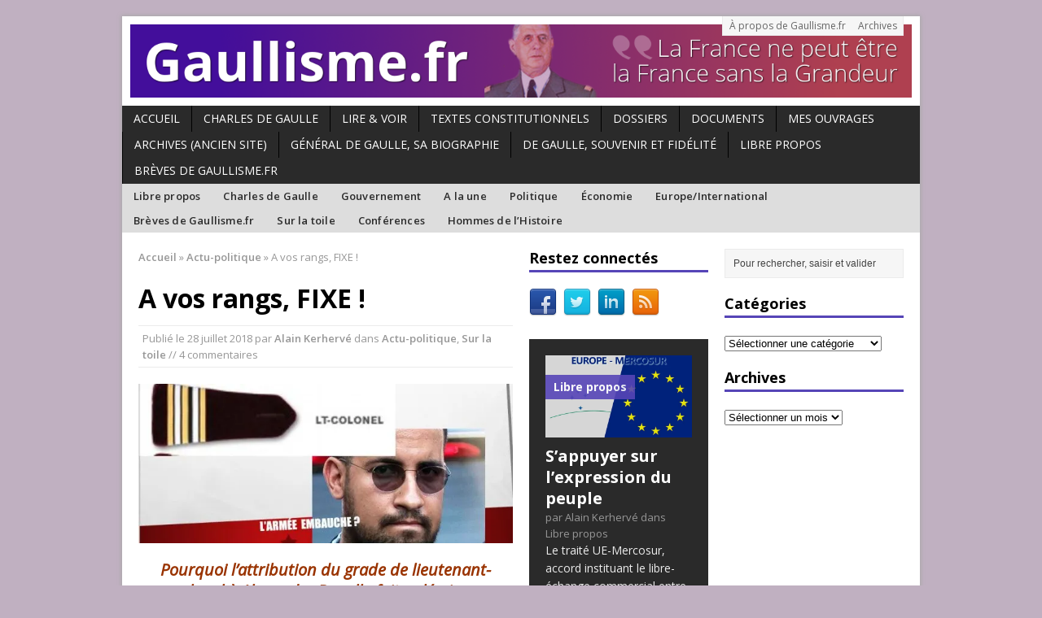

--- FILE ---
content_type: text/html; charset=UTF-8
request_url: http://www.gaullisme.fr/2018/07/28/a-vos-rangs-fixe/
body_size: 24939
content:
<!DOCTYPE html>
<html class="no-js mh-two-sb" lang="fr-FR">
<head>
<meta charset="UTF-8">
<title>A vos rangs, FIXE ! | Gaullisme.fr</title>
<meta name='robots' content='max-image-preview:large' />
<!--[if lt IE 9]>
<script src="http://css3-mediaqueries-js.googlecode.com/svn/trunk/css3-mediaqueries.js"></script>
<![endif]-->
<meta name="viewport" content="width=device-width; initial-scale=1.0">
<link rel="pingback" href="http://www.gaullisme.fr/xmlrpc.php"/>
<link rel='dns-prefetch' href='//www.gaullisme.fr' />
<link rel='dns-prefetch' href='//secure.gravatar.com' />
<link rel='dns-prefetch' href='//stats.wp.com' />
<link rel='dns-prefetch' href='//fonts.googleapis.com' />
<link rel='dns-prefetch' href='//v0.wordpress.com' />
<link rel='preconnect' href='//i0.wp.com' />
<link rel="alternate" type="application/rss+xml" title="Gaullisme.fr &raquo; Flux" href="http://www.gaullisme.fr/feed/" />
<link rel="alternate" type="application/rss+xml" title="Gaullisme.fr &raquo; Flux des commentaires" href="http://www.gaullisme.fr/comments/feed/" />
<link rel="alternate" type="application/rss+xml" title="Gaullisme.fr &raquo; A vos rangs, FIXE ! Flux des commentaires" href="http://www.gaullisme.fr/2018/07/28/a-vos-rangs-fixe/feed/" />
<link rel="alternate" title="oEmbed (JSON)" type="application/json+oembed" href="http://www.gaullisme.fr/wp-json/oembed/1.0/embed?url=http%3A%2F%2Fwww.gaullisme.fr%2F2018%2F07%2F28%2Fa-vos-rangs-fixe%2F" />
<link rel="alternate" title="oEmbed (XML)" type="text/xml+oembed" href="http://www.gaullisme.fr/wp-json/oembed/1.0/embed?url=http%3A%2F%2Fwww.gaullisme.fr%2F2018%2F07%2F28%2Fa-vos-rangs-fixe%2F&#038;format=xml" />
<style id='wp-img-auto-sizes-contain-inline-css' type='text/css'>
img:is([sizes=auto i],[sizes^="auto," i]){contain-intrinsic-size:3000px 1500px}
/*# sourceURL=wp-img-auto-sizes-contain-inline-css */
</style>
<style id='wp-emoji-styles-inline-css' type='text/css'>

	img.wp-smiley, img.emoji {
		display: inline !important;
		border: none !important;
		box-shadow: none !important;
		height: 1em !important;
		width: 1em !important;
		margin: 0 0.07em !important;
		vertical-align: -0.1em !important;
		background: none !important;
		padding: 0 !important;
	}
/*# sourceURL=wp-emoji-styles-inline-css */
</style>
<style id='wp-block-library-inline-css' type='text/css'>
:root{--wp-block-synced-color:#7a00df;--wp-block-synced-color--rgb:122,0,223;--wp-bound-block-color:var(--wp-block-synced-color);--wp-editor-canvas-background:#ddd;--wp-admin-theme-color:#007cba;--wp-admin-theme-color--rgb:0,124,186;--wp-admin-theme-color-darker-10:#006ba1;--wp-admin-theme-color-darker-10--rgb:0,107,160.5;--wp-admin-theme-color-darker-20:#005a87;--wp-admin-theme-color-darker-20--rgb:0,90,135;--wp-admin-border-width-focus:2px}@media (min-resolution:192dpi){:root{--wp-admin-border-width-focus:1.5px}}.wp-element-button{cursor:pointer}:root .has-very-light-gray-background-color{background-color:#eee}:root .has-very-dark-gray-background-color{background-color:#313131}:root .has-very-light-gray-color{color:#eee}:root .has-very-dark-gray-color{color:#313131}:root .has-vivid-green-cyan-to-vivid-cyan-blue-gradient-background{background:linear-gradient(135deg,#00d084,#0693e3)}:root .has-purple-crush-gradient-background{background:linear-gradient(135deg,#34e2e4,#4721fb 50%,#ab1dfe)}:root .has-hazy-dawn-gradient-background{background:linear-gradient(135deg,#faaca8,#dad0ec)}:root .has-subdued-olive-gradient-background{background:linear-gradient(135deg,#fafae1,#67a671)}:root .has-atomic-cream-gradient-background{background:linear-gradient(135deg,#fdd79a,#004a59)}:root .has-nightshade-gradient-background{background:linear-gradient(135deg,#330968,#31cdcf)}:root .has-midnight-gradient-background{background:linear-gradient(135deg,#020381,#2874fc)}:root{--wp--preset--font-size--normal:16px;--wp--preset--font-size--huge:42px}.has-regular-font-size{font-size:1em}.has-larger-font-size{font-size:2.625em}.has-normal-font-size{font-size:var(--wp--preset--font-size--normal)}.has-huge-font-size{font-size:var(--wp--preset--font-size--huge)}.has-text-align-center{text-align:center}.has-text-align-left{text-align:left}.has-text-align-right{text-align:right}.has-fit-text{white-space:nowrap!important}#end-resizable-editor-section{display:none}.aligncenter{clear:both}.items-justified-left{justify-content:flex-start}.items-justified-center{justify-content:center}.items-justified-right{justify-content:flex-end}.items-justified-space-between{justify-content:space-between}.screen-reader-text{border:0;clip-path:inset(50%);height:1px;margin:-1px;overflow:hidden;padding:0;position:absolute;width:1px;word-wrap:normal!important}.screen-reader-text:focus{background-color:#ddd;clip-path:none;color:#444;display:block;font-size:1em;height:auto;left:5px;line-height:normal;padding:15px 23px 14px;text-decoration:none;top:5px;width:auto;z-index:100000}html :where(.has-border-color){border-style:solid}html :where([style*=border-top-color]){border-top-style:solid}html :where([style*=border-right-color]){border-right-style:solid}html :where([style*=border-bottom-color]){border-bottom-style:solid}html :where([style*=border-left-color]){border-left-style:solid}html :where([style*=border-width]){border-style:solid}html :where([style*=border-top-width]){border-top-style:solid}html :where([style*=border-right-width]){border-right-style:solid}html :where([style*=border-bottom-width]){border-bottom-style:solid}html :where([style*=border-left-width]){border-left-style:solid}html :where(img[class*=wp-image-]){height:auto;max-width:100%}:where(figure){margin:0 0 1em}html :where(.is-position-sticky){--wp-admin--admin-bar--position-offset:var(--wp-admin--admin-bar--height,0px)}@media screen and (max-width:600px){html :where(.is-position-sticky){--wp-admin--admin-bar--position-offset:0px}}

/*# sourceURL=wp-block-library-inline-css */
</style><style id='wp-block-paragraph-inline-css' type='text/css'>
.is-small-text{font-size:.875em}.is-regular-text{font-size:1em}.is-large-text{font-size:2.25em}.is-larger-text{font-size:3em}.has-drop-cap:not(:focus):first-letter{float:left;font-size:8.4em;font-style:normal;font-weight:100;line-height:.68;margin:.05em .1em 0 0;text-transform:uppercase}body.rtl .has-drop-cap:not(:focus):first-letter{float:none;margin-left:.1em}p.has-drop-cap.has-background{overflow:hidden}:root :where(p.has-background){padding:1.25em 2.375em}:where(p.has-text-color:not(.has-link-color)) a{color:inherit}p.has-text-align-left[style*="writing-mode:vertical-lr"],p.has-text-align-right[style*="writing-mode:vertical-rl"]{rotate:180deg}
/*# sourceURL=http://www.gaullisme.fr/wp-includes/blocks/paragraph/style.min.css */
</style>
<style id='global-styles-inline-css' type='text/css'>
:root{--wp--preset--aspect-ratio--square: 1;--wp--preset--aspect-ratio--4-3: 4/3;--wp--preset--aspect-ratio--3-4: 3/4;--wp--preset--aspect-ratio--3-2: 3/2;--wp--preset--aspect-ratio--2-3: 2/3;--wp--preset--aspect-ratio--16-9: 16/9;--wp--preset--aspect-ratio--9-16: 9/16;--wp--preset--color--black: #000000;--wp--preset--color--cyan-bluish-gray: #abb8c3;--wp--preset--color--white: #ffffff;--wp--preset--color--pale-pink: #f78da7;--wp--preset--color--vivid-red: #cf2e2e;--wp--preset--color--luminous-vivid-orange: #ff6900;--wp--preset--color--luminous-vivid-amber: #fcb900;--wp--preset--color--light-green-cyan: #7bdcb5;--wp--preset--color--vivid-green-cyan: #00d084;--wp--preset--color--pale-cyan-blue: #8ed1fc;--wp--preset--color--vivid-cyan-blue: #0693e3;--wp--preset--color--vivid-purple: #9b51e0;--wp--preset--gradient--vivid-cyan-blue-to-vivid-purple: linear-gradient(135deg,rgb(6,147,227) 0%,rgb(155,81,224) 100%);--wp--preset--gradient--light-green-cyan-to-vivid-green-cyan: linear-gradient(135deg,rgb(122,220,180) 0%,rgb(0,208,130) 100%);--wp--preset--gradient--luminous-vivid-amber-to-luminous-vivid-orange: linear-gradient(135deg,rgb(252,185,0) 0%,rgb(255,105,0) 100%);--wp--preset--gradient--luminous-vivid-orange-to-vivid-red: linear-gradient(135deg,rgb(255,105,0) 0%,rgb(207,46,46) 100%);--wp--preset--gradient--very-light-gray-to-cyan-bluish-gray: linear-gradient(135deg,rgb(238,238,238) 0%,rgb(169,184,195) 100%);--wp--preset--gradient--cool-to-warm-spectrum: linear-gradient(135deg,rgb(74,234,220) 0%,rgb(151,120,209) 20%,rgb(207,42,186) 40%,rgb(238,44,130) 60%,rgb(251,105,98) 80%,rgb(254,248,76) 100%);--wp--preset--gradient--blush-light-purple: linear-gradient(135deg,rgb(255,206,236) 0%,rgb(152,150,240) 100%);--wp--preset--gradient--blush-bordeaux: linear-gradient(135deg,rgb(254,205,165) 0%,rgb(254,45,45) 50%,rgb(107,0,62) 100%);--wp--preset--gradient--luminous-dusk: linear-gradient(135deg,rgb(255,203,112) 0%,rgb(199,81,192) 50%,rgb(65,88,208) 100%);--wp--preset--gradient--pale-ocean: linear-gradient(135deg,rgb(255,245,203) 0%,rgb(182,227,212) 50%,rgb(51,167,181) 100%);--wp--preset--gradient--electric-grass: linear-gradient(135deg,rgb(202,248,128) 0%,rgb(113,206,126) 100%);--wp--preset--gradient--midnight: linear-gradient(135deg,rgb(2,3,129) 0%,rgb(40,116,252) 100%);--wp--preset--font-size--small: 13px;--wp--preset--font-size--medium: 20px;--wp--preset--font-size--large: 36px;--wp--preset--font-size--x-large: 42px;--wp--preset--spacing--20: 0.44rem;--wp--preset--spacing--30: 0.67rem;--wp--preset--spacing--40: 1rem;--wp--preset--spacing--50: 1.5rem;--wp--preset--spacing--60: 2.25rem;--wp--preset--spacing--70: 3.38rem;--wp--preset--spacing--80: 5.06rem;--wp--preset--shadow--natural: 6px 6px 9px rgba(0, 0, 0, 0.2);--wp--preset--shadow--deep: 12px 12px 50px rgba(0, 0, 0, 0.4);--wp--preset--shadow--sharp: 6px 6px 0px rgba(0, 0, 0, 0.2);--wp--preset--shadow--outlined: 6px 6px 0px -3px rgb(255, 255, 255), 6px 6px rgb(0, 0, 0);--wp--preset--shadow--crisp: 6px 6px 0px rgb(0, 0, 0);}:where(.is-layout-flex){gap: 0.5em;}:where(.is-layout-grid){gap: 0.5em;}body .is-layout-flex{display: flex;}.is-layout-flex{flex-wrap: wrap;align-items: center;}.is-layout-flex > :is(*, div){margin: 0;}body .is-layout-grid{display: grid;}.is-layout-grid > :is(*, div){margin: 0;}:where(.wp-block-columns.is-layout-flex){gap: 2em;}:where(.wp-block-columns.is-layout-grid){gap: 2em;}:where(.wp-block-post-template.is-layout-flex){gap: 1.25em;}:where(.wp-block-post-template.is-layout-grid){gap: 1.25em;}.has-black-color{color: var(--wp--preset--color--black) !important;}.has-cyan-bluish-gray-color{color: var(--wp--preset--color--cyan-bluish-gray) !important;}.has-white-color{color: var(--wp--preset--color--white) !important;}.has-pale-pink-color{color: var(--wp--preset--color--pale-pink) !important;}.has-vivid-red-color{color: var(--wp--preset--color--vivid-red) !important;}.has-luminous-vivid-orange-color{color: var(--wp--preset--color--luminous-vivid-orange) !important;}.has-luminous-vivid-amber-color{color: var(--wp--preset--color--luminous-vivid-amber) !important;}.has-light-green-cyan-color{color: var(--wp--preset--color--light-green-cyan) !important;}.has-vivid-green-cyan-color{color: var(--wp--preset--color--vivid-green-cyan) !important;}.has-pale-cyan-blue-color{color: var(--wp--preset--color--pale-cyan-blue) !important;}.has-vivid-cyan-blue-color{color: var(--wp--preset--color--vivid-cyan-blue) !important;}.has-vivid-purple-color{color: var(--wp--preset--color--vivid-purple) !important;}.has-black-background-color{background-color: var(--wp--preset--color--black) !important;}.has-cyan-bluish-gray-background-color{background-color: var(--wp--preset--color--cyan-bluish-gray) !important;}.has-white-background-color{background-color: var(--wp--preset--color--white) !important;}.has-pale-pink-background-color{background-color: var(--wp--preset--color--pale-pink) !important;}.has-vivid-red-background-color{background-color: var(--wp--preset--color--vivid-red) !important;}.has-luminous-vivid-orange-background-color{background-color: var(--wp--preset--color--luminous-vivid-orange) !important;}.has-luminous-vivid-amber-background-color{background-color: var(--wp--preset--color--luminous-vivid-amber) !important;}.has-light-green-cyan-background-color{background-color: var(--wp--preset--color--light-green-cyan) !important;}.has-vivid-green-cyan-background-color{background-color: var(--wp--preset--color--vivid-green-cyan) !important;}.has-pale-cyan-blue-background-color{background-color: var(--wp--preset--color--pale-cyan-blue) !important;}.has-vivid-cyan-blue-background-color{background-color: var(--wp--preset--color--vivid-cyan-blue) !important;}.has-vivid-purple-background-color{background-color: var(--wp--preset--color--vivid-purple) !important;}.has-black-border-color{border-color: var(--wp--preset--color--black) !important;}.has-cyan-bluish-gray-border-color{border-color: var(--wp--preset--color--cyan-bluish-gray) !important;}.has-white-border-color{border-color: var(--wp--preset--color--white) !important;}.has-pale-pink-border-color{border-color: var(--wp--preset--color--pale-pink) !important;}.has-vivid-red-border-color{border-color: var(--wp--preset--color--vivid-red) !important;}.has-luminous-vivid-orange-border-color{border-color: var(--wp--preset--color--luminous-vivid-orange) !important;}.has-luminous-vivid-amber-border-color{border-color: var(--wp--preset--color--luminous-vivid-amber) !important;}.has-light-green-cyan-border-color{border-color: var(--wp--preset--color--light-green-cyan) !important;}.has-vivid-green-cyan-border-color{border-color: var(--wp--preset--color--vivid-green-cyan) !important;}.has-pale-cyan-blue-border-color{border-color: var(--wp--preset--color--pale-cyan-blue) !important;}.has-vivid-cyan-blue-border-color{border-color: var(--wp--preset--color--vivid-cyan-blue) !important;}.has-vivid-purple-border-color{border-color: var(--wp--preset--color--vivid-purple) !important;}.has-vivid-cyan-blue-to-vivid-purple-gradient-background{background: var(--wp--preset--gradient--vivid-cyan-blue-to-vivid-purple) !important;}.has-light-green-cyan-to-vivid-green-cyan-gradient-background{background: var(--wp--preset--gradient--light-green-cyan-to-vivid-green-cyan) !important;}.has-luminous-vivid-amber-to-luminous-vivid-orange-gradient-background{background: var(--wp--preset--gradient--luminous-vivid-amber-to-luminous-vivid-orange) !important;}.has-luminous-vivid-orange-to-vivid-red-gradient-background{background: var(--wp--preset--gradient--luminous-vivid-orange-to-vivid-red) !important;}.has-very-light-gray-to-cyan-bluish-gray-gradient-background{background: var(--wp--preset--gradient--very-light-gray-to-cyan-bluish-gray) !important;}.has-cool-to-warm-spectrum-gradient-background{background: var(--wp--preset--gradient--cool-to-warm-spectrum) !important;}.has-blush-light-purple-gradient-background{background: var(--wp--preset--gradient--blush-light-purple) !important;}.has-blush-bordeaux-gradient-background{background: var(--wp--preset--gradient--blush-bordeaux) !important;}.has-luminous-dusk-gradient-background{background: var(--wp--preset--gradient--luminous-dusk) !important;}.has-pale-ocean-gradient-background{background: var(--wp--preset--gradient--pale-ocean) !important;}.has-electric-grass-gradient-background{background: var(--wp--preset--gradient--electric-grass) !important;}.has-midnight-gradient-background{background: var(--wp--preset--gradient--midnight) !important;}.has-small-font-size{font-size: var(--wp--preset--font-size--small) !important;}.has-medium-font-size{font-size: var(--wp--preset--font-size--medium) !important;}.has-large-font-size{font-size: var(--wp--preset--font-size--large) !important;}.has-x-large-font-size{font-size: var(--wp--preset--font-size--x-large) !important;}
/*# sourceURL=global-styles-inline-css */
</style>

<style id='classic-theme-styles-inline-css' type='text/css'>
/*! This file is auto-generated */
.wp-block-button__link{color:#fff;background-color:#32373c;border-radius:9999px;box-shadow:none;text-decoration:none;padding:calc(.667em + 2px) calc(1.333em + 2px);font-size:1.125em}.wp-block-file__button{background:#32373c;color:#fff;text-decoration:none}
/*# sourceURL=/wp-includes/css/classic-themes.min.css */
</style>
<link rel='stylesheet' id='mh-style-css' href='http://www.gaullisme.fr/wp-content/themes/gaullisme2/style.css?ver=2.1.0' type='text/css' media='all' />
<link rel='stylesheet' id='mh-google-fonts-css' href='//fonts.googleapis.com/css?family=Open+Sans:300,400,400italic,600,700' type='text/css' media='all' />
<link rel='stylesheet' id='jetpack-subscriptions-css' href='http://www.gaullisme.fr/wp-content/plugins/jetpack/_inc/build/subscriptions/subscriptions.min.css?ver=15.4' type='text/css' media='all' />
<style id='jetpack_facebook_likebox-inline-css' type='text/css'>
.widget_facebook_likebox {
	overflow: hidden;
}

/*# sourceURL=http://www.gaullisme.fr/wp-content/plugins/jetpack/modules/widgets/facebook-likebox/style.css */
</style>
<link rel='stylesheet' id='sharedaddy-css' href='http://www.gaullisme.fr/wp-content/plugins/jetpack/modules/sharedaddy/sharing.css?ver=15.4' type='text/css' media='all' />
<link rel='stylesheet' id='social-logos-css' href='http://www.gaullisme.fr/wp-content/plugins/jetpack/_inc/social-logos/social-logos.min.css?ver=15.4' type='text/css' media='all' />
<script type="text/javascript" src="http://www.gaullisme.fr/wp-includes/js/jquery/jquery.min.js?ver=3.7.1" id="jquery-core-js"></script>
<script type="text/javascript" src="http://www.gaullisme.fr/wp-includes/js/jquery/jquery-migrate.min.js?ver=3.4.1" id="jquery-migrate-js"></script>
<script type="text/javascript" src="http://www.gaullisme.fr/wp-content/themes/mh_magazine/js/scripts.js?ver=6.9" id="scripts-js"></script>
<link rel="https://api.w.org/" href="http://www.gaullisme.fr/wp-json/" /><link rel="alternate" title="JSON" type="application/json" href="http://www.gaullisme.fr/wp-json/wp/v2/posts/31654" /><link rel="EditURI" type="application/rsd+xml" title="RSD" href="http://www.gaullisme.fr/xmlrpc.php?rsd" />
<meta name="generator" content="WordPress 6.9" />
<link rel="canonical" href="http://www.gaullisme.fr/2018/07/28/a-vos-rangs-fixe/" />
<link rel='shortlink' href='https://wp.me/p5jPgz-8ey' />
<link type="text/css" rel="stylesheet" href="http://www.gaullisme.fr/wp-content/plugins/simple-pull-quote/css/simple-pull-quote.css" />
	<style>img#wpstats{display:none}</style>
		    <style type="text/css">
    	    	    	    	    		.ticker-title, .header-nav .menu-item:hover, .main-nav li:hover, .footer-nav, .footer-nav ul li:hover > ul, .slicknav_menu, .slicknav_btn, .slicknav_nav .slicknav_item:hover,
    		.slicknav_nav a:hover, .slider-layout2 .flex-control-paging li a.flex-active, .sl-caption, .subheading, .pt-layout1 .page-title, .wt-layout2 .widget-title, .wt-layout2 .footer-widget-title,
    		.carousel-layout1 .caption, .page-numbers:hover, .current, .pagelink, a:hover .pagelink, input[type=submit], #cancel-comment-reply-link, .post-tags li:hover, .tagcloud a:hover, .sb-widget .tagcloud a:hover, .footer-widget .tagcloud a:hover { background: #5645b7; }
    		.slide-caption, .mh-mobile .slide-caption, [id*='carousel-'], .wt-layout1 .widget-title, .wt-layout1 .footer-widget-title, .wt-layout3 .widget-title, .wt-layout3 .footer-widget-title,
    		.ab-layout1 .author-box, .cat-desc, textarea:hover, input[type=text]:hover, input[type=email]:hover, input[type=tel]:hover, input[type=url]:hover, blockquote { border-color: #5645b7; }
    		.dropcap, .carousel-layout2 .caption { color: #5645b7; }
    	    	    	    	    	    	    	    		a:hover, .meta a:hover, .breadcrumb a:hover, .related-title:hover, #ticker a:hover .meta, .slide-title:hover, .sl-title:hover, .carousel-layout2 .carousel-item-title:hover { color: #5645b7; }
    		.entry a:hover { border-bottom: 1px solid #5645b7; }
    	    		</style>
    <style type="text/css" id="custom-background-css">
body.custom-background { background-color: #c0b0c1; }
</style>
	
<!-- Jetpack Open Graph Tags -->
<meta property="og:type" content="article" />
<meta property="og:title" content="A vos rangs, FIXE !" />
<meta property="og:url" content="http://www.gaullisme.fr/2018/07/28/a-vos-rangs-fixe/" />
<meta property="og:description" content="Pourquoi l&rsquo;attribution du grade de lieutenant-colonel à Alexandre Benalla fait polémique « J&rsquo;ai pris cette décision en mon âme et conscience et je l&rsquo;assume. Mais je comprends la c…" />
<meta property="article:published_time" content="2018-07-28T16:06:42+00:00" />
<meta property="article:modified_time" content="2018-07-28T16:06:42+00:00" />
<meta property="og:site_name" content="Gaullisme.fr" />
<meta property="og:image" content="https://i0.wp.com/www.gaullisme.fr/wp-content/uploads/2018/07/colonelBenallacapture.jpg?fit=620%2C300" />
<meta property="og:image:width" content="620" />
<meta property="og:image:height" content="300" />
<meta property="og:image:alt" content="" />
<meta property="og:locale" content="fr_FR" />
<meta name="twitter:site" content="@kerherva" />
<meta name="twitter:text:title" content="A vos rangs, FIXE !" />
<meta name="twitter:image" content="https://i0.wp.com/www.gaullisme.fr/wp-content/uploads/2018/07/colonelBenallacapture.jpg?fit=620%2C300&#038;w=640" />
<meta name="twitter:card" content="summary_large_image" />

<!-- End Jetpack Open Graph Tags -->
		<style type="text/css" id="wp-custom-css">
			/*
Bienvenue dans l&rsquo;éditeur CSS de l&rsquo;extension Design !

CSS (Cascading Style Sheets) est un langage qui fournit des informations à
votre navigateur concernant le style de la page web que vous visitez. Vous
pouvez maintenant supprimer ces commentaires et commencer à ajouter votre
propre code CSS.

Par défaut, cette feuille de style sera chargée après la feuille de
style de votre thème, ce qui veut dire que les nouvelles règles que vous
ajouterez ici pourront remplacer celles créées par le thème.

Vous pouvez donc ajouter ici les changements que vous souhaitez apporter à
votre thème, sans avoir à copier la feuille de style existante de
celui-ci, ou avoir à recréer toutes les règles de style de votre thème.
*/
.sl-title {
	font-size: 1.25rem;
}

section.share-buttons-container {
	display: none;
}

.centrage {
	text-align: center;
}		</style>
		</head>
<body class="wp-singular post-template-default single single-post postid-31654 single-format-standard custom-background wp-theme-mh_magazine wp-child-theme-gaullisme2 wt-layout1 pt-layout1 ab-layout1 rp-disable loop-layout1">
<div class="mh-container">
<header class="header-wrap">
		<nav class="header-nav clearfix">
		<div class="menu-menutete-container"><ul id="menu-menutete" class="menu"><li id="menu-item-25079" class="menu-item menu-item-type-post_type menu-item-object-page menu-item-25079"><a href="http://www.gaullisme.fr/a-propos-gaullisme/">À propos de Gaullisme.fr</a></li>
<li id="menu-item-25053" class="menu-item menu-item-type-post_type menu-item-object-page menu-item-25053"><a href="http://www.gaullisme.fr/archives/">Archives</a></li>
</ul></div>	</nav>
		<a href="http://www.gaullisme.fr/" title="Gaullisme.fr" rel="home">
<div class="logo-wrap" role="banner">
<img src="http://www.gaullisme.fr/wp-content/uploads/2014/11/cropped-Gaullisme.fr_Banniere_v2.png" height="120" width="1280" alt="Gaullisme.fr" />
</div>
</a>
	<nav class="main-nav clearfix">
		<div class="menu-menunav-container"><ul id="menu-menunav" class="menu"><li id="menu-item-25054" class="menu-item menu-item-type-custom menu-item-object-custom menu-item-25054"><a href="http://gaullisme.fr">Accueil</a></li>
<li id="menu-item-25081" class="menu-item menu-item-type-custom menu-item-object-custom menu-item-has-children menu-item-25081"><a href="#">Charles de Gaulle</a>
<ul class="sub-menu">
	<li id="menu-item-25082" class="menu-item menu-item-type-post_type menu-item-object-page menu-item-25082"><a href="http://www.gaullisme.fr/charles-de-gaulle/">Biographie de Charles de Gaulle</a></li>
	<li id="menu-item-25083" class="menu-item menu-item-type-post_type menu-item-object-page menu-item-25083"><a href="http://www.gaullisme.fr/charles-de-gaulle/la-ve-republique-sous-charles-de-gaulle/">La Ve République sous Charles de Gaulle</a></li>
	<li id="menu-item-25084" class="menu-item menu-item-type-post_type menu-item-object-page menu-item-25084"><a href="http://www.gaullisme.fr/charles-de-gaulle/biblio2/">bibliographie</a></li>
</ul>
</li>
<li id="menu-item-33023" class="menu-item menu-item-type-taxonomy menu-item-object-category menu-item-33023"><a href="http://www.gaullisme.fr/category/lv/">Lire &#038; Voir</a></li>
<li id="menu-item-25085" class="menu-item menu-item-type-post_type menu-item-object-page menu-item-has-children menu-item-25085"><a href="http://www.gaullisme.fr/textes-constitutionnels/">Textes constitutionnels</a>
<ul class="sub-menu">
	<li id="menu-item-25086" class="menu-item menu-item-type-post_type menu-item-object-page menu-item-25086"><a href="http://www.gaullisme.fr/textes-constitutionnels/gouvernements/">Gouvernements</a></li>
	<li id="menu-item-25087" class="menu-item menu-item-type-post_type menu-item-object-page menu-item-25087"><a href="http://www.gaullisme.fr/textes-constitutionnels/textes-europeens/">Textes européens</a></li>
</ul>
</li>
<li id="menu-item-25098" class="menu-item menu-item-type-custom menu-item-object-custom menu-item-has-children menu-item-25098"><a href="#">Dossiers</a>
<ul class="sub-menu">
	<li id="menu-item-25100" class="menu-item menu-item-type-post_type menu-item-object-page menu-item-25100"><a href="http://www.gaullisme.fr/dossier-reforme-territoriale/">DOSSIER. La réforme territoriale</a></li>
	<li id="menu-item-25099" class="menu-item menu-item-type-post_type menu-item-object-page menu-item-25099"><a href="http://www.gaullisme.fr/dossier-droit-vote-etrangers/">DOSSIER. Droit de vote des étrangers</a></li>
</ul>
</li>
<li id="menu-item-25089" class="menu-item menu-item-type-post_type menu-item-object-page menu-item-25089"><a href="http://www.gaullisme.fr/documents/">Documents</a></li>
<li id="menu-item-25088" class="menu-item menu-item-type-post_type menu-item-object-page menu-item-25088"><a href="http://www.gaullisme.fr/mon-livre/">Mes ouvrages</a></li>
<li id="menu-item-25960" class="menu-item menu-item-type-custom menu-item-object-custom menu-item-25960"><a href="http://archives.gaullisme.fr">Archives (ancien site)</a></li>
<li id="menu-item-33713" class="menu-item menu-item-type-post_type menu-item-object-page menu-item-33713"><a href="http://www.gaullisme.fr/general-de-gaulle-sa-biographie/">Général de Gaulle, sa biographie</a></li>
<li id="menu-item-33868" class="menu-item menu-item-type-post_type menu-item-object-page menu-item-33868"><a href="http://www.gaullisme.fr/de-gaulle-souvenir-et-fidelite/">De Gaulle, souvenir et fidélité</a></li>
<li id="menu-item-34102" class="menu-item menu-item-type-taxonomy menu-item-object-category menu-item-34102"><a href="http://www.gaullisme.fr/category/libre-propos/">Libre propos</a></li>
<li id="menu-item-34104" class="menu-item menu-item-type-taxonomy menu-item-object-category menu-item-34104"><a href="http://www.gaullisme.fr/category/tribune/">Brèves de Gaullisme.fr</a></li>
</ul></div>	</nav>
		<nav class="info-nav clearfix">
		<div class="menu-menunav2-container"><ul id="menu-menunav2" class="menu"><li id="menu-item-25057" class="menu-item menu-item-type-taxonomy menu-item-object-category menu-item-25057"><a href="http://www.gaullisme.fr/category/libre-propos/">Libre propos</a></li>
<li id="menu-item-26823" class="menu-item menu-item-type-taxonomy menu-item-object-category menu-item-26823"><a href="http://www.gaullisme.fr/category/constitution-et-histoire/">Charles de Gaulle</a></li>
<li id="menu-item-28324" class="menu-item menu-item-type-taxonomy menu-item-object-category menu-item-28324"><a href="http://www.gaullisme.fr/category/presidentielle/">Gouvernement</a></li>
<li id="menu-item-25091" class="menu-item menu-item-type-taxonomy menu-item-object-category menu-item-25091"><a href="http://www.gaullisme.fr/category/news/">A la une</a></li>
<li id="menu-item-25092" class="menu-item menu-item-type-taxonomy menu-item-object-category current-post-ancestor current-menu-parent current-post-parent menu-item-25092"><a href="http://www.gaullisme.fr/category/act-politique/">Politique</a></li>
<li id="menu-item-25111" class="menu-item menu-item-type-taxonomy menu-item-object-category menu-item-25111"><a href="http://www.gaullisme.fr/category/economie-et-social/">Économie</a></li>
<li id="menu-item-25110" class="menu-item menu-item-type-taxonomy menu-item-object-category menu-item-25110"><a href="http://www.gaullisme.fr/category/europe-int/">Europe/International</a></li>
<li id="menu-item-25109" class="menu-item menu-item-type-taxonomy menu-item-object-category menu-item-25109"><a href="http://www.gaullisme.fr/category/tribune/">Brèves de Gaullisme.fr</a></li>
<li id="menu-item-25112" class="menu-item menu-item-type-taxonomy menu-item-object-category current-post-ancestor current-menu-parent current-post-parent menu-item-25112"><a href="http://www.gaullisme.fr/category/breves/">Sur la toile</a></li>
<li id="menu-item-27145" class="menu-item menu-item-type-taxonomy menu-item-object-category menu-item-27145"><a href="http://www.gaullisme.fr/category/conferences/">Conférences</a></li>
<li id="menu-item-33024" class="menu-item menu-item-type-post_type menu-item-object-page menu-item-33024"><a href="http://www.gaullisme.fr/les-hommes-de-lhistoire-2/">Hommes de l&rsquo;Histoire</a></li>
</ul></div>	</nav>
	</header>
<div class="mh-wrapper clearfix">
	<div class="mh-main">
		<div class="mh-content left"><nav class="breadcrumb"><span itemscope itemtype="http://data-vocabulary.org/Breadcrumb"><a href="http://www.gaullisme.fr" itemprop="url"><span itemprop="title">Accueil</span></a></span> <span class="bc-delimiter">&raquo;</span> <span itemscope itemtype="http://data-vocabulary.org/Breadcrumb"><a href="http://www.gaullisme.fr/category/act-politique/" itemprop="url"><span itemprop="title">Actu-politique</span></a></span> <span class="bc-delimiter">&raquo;</span> A vos rangs, FIXE !</nav>
<article class="post-31654 post type-post status-publish format-standard has-post-thumbnail hentry category-act-politique category-breves tag-alexandre-benalla tag-jean-marc-bailleul tag-pierre-servent tag-richard-lizurey">
	<header class="post-header">
		<h1 class="entry-title">A vos rangs, FIXE !</h1>
		<p class="meta post-meta">Publi&eacute; le <span class="updated">28 juillet 2018</span>  par <span class="vcard author"><a class="fn" href="http://www.gaullisme.fr/author/alain-kerherve/">Alain Kerhervé</a></span>  dans <a href="http://www.gaullisme.fr/category/act-politique/" rel="category tag">Actu-politique</a>, <a href="http://www.gaullisme.fr/category/breves/" rel="category tag">Sur la toile</a> // 4 commentaires</p>
	</header>
		<div class="entry clearfix">
		
<div class="post-thumbnail">
<img src="https://i0.wp.com/www.gaullisme.fr/wp-content/uploads/2018/07/colonelBenallacapture.jpg?resize=620%2C264" alt="" title="colonelBenallacapture" />
</div>
		<h3 style="text-align: center;"><span style="color: #993300;"><em><strong>Pourquoi l&rsquo;attribution du grade de lieutenant-colonel à Alexandre Benalla fait polémique</strong></em></span></h3>
<blockquote>
<p style="text-align: justify;"><strong><span style="color: #003366;"><em>« J&rsquo;ai pris cette décision en mon âme et conscience et je l&rsquo;assume. Mais je comprends la colère qu&rsquo;elle a pu susciter » a déclaré le patron des gendarmes, Richard Lizurey, devant la commission d&rsquo;enquête du Sénat.</em></span></strong></p>
</blockquote>
<p style="text-align: justify;">Une promotion fulgurante qui interroge. Parmi les nombreuses révélations qui concernent Alexandre Benalla, celle de son grade de lieutenant-colonel, qui lui a été attribué à l&rsquo;âge de 26 ans, suscite des remous. L&rsquo;ancien chargé de mission d&rsquo;Emmanuel Macron s&rsquo;est retrouvé nommé en 2017 à cet échelon très prestigieux, souvent octroyé en fin de carrière, alors qu&rsquo;il n&rsquo;était qu&rsquo;un simple brigadier-chef de la réserve opérationnelle de la gendarmerie.</p>
<p style="text-align: justify;">Plusieurs députés de l&rsquo;opposition ont dénoncé une ascension qu&rsquo;ils jugent démesurée voire suspecte. Est-il si révoltant que l&rsquo;ancien garde du corps du chef de l&rsquo;État ait été nommé lieutenant-colonel de gendarmerie ? Éléments de réponse.</p>
<h4><span style="color: #003366;">Quand Alexandre Benalla a-t-il obtenu ce grade ?</span></h4>
<p style="text-align: justify;">Radié, à sa demande, de la réserve opérationnelle en 2017, Alexandre Benella a ensuite été intégré à un <em style="font-weight: inherit;">« vivier peu connu »</em> et <em style="font-weight: inherit;">« constitué de 74 personnes recrutées pour leurs compétences particulières »</em>,<em style="font-weight: inherit;"> </em>précise une note interne de la gendarmerie, dévoilée par <em style="font-weight: inherit;">Le Parisien</em>. C&rsquo;est au moment où il intègre cette nouvelle unité qu&rsquo;il a été nommé lieutenant-colonel, un grade qui <em style="font-weight: inherit;">« lui a été conféré au titre de son niveau d&rsquo;expertise »</em>, justifie encore le document.</p>
<p style="text-align: justify;">Lors de son audition devant la commission d&rsquo;enquête du Sénat, le 25 juillet, le directeur général de la gendarmerie nationale est revenu sur sa décision d&rsquo;octroyer ce grade à celui qui était chargé de<em style="font-weight: inherit;"> « l&rsquo;organisation de la sécurité des déplacements du président »</em>.<em style="font-weight: inherit;"> « Il me paraissait intéressant d&rsquo;avoir un œil extérieur, je considérais que compte tenu de son expérience en matière de protection des personnalités, il était un personnel ressource utile »</em>, a expliqué le général Richard Lizurey. Il a également indiqué que le chargé de mission, qui a rejoint Emmanuel Macron en 2016, lui avait donné <em style="font-weight: inherit;">« satisfaction »</em> lors de son engagement dans la réserve opérationnelle de 2009 à 2015.</p>
<h4 style="text-align: justify;"><span style="color: #003366;">Pourquoi cette attribution est-elle discutable ? </span></h4>
<p style="text-align: justify;">Au sein de la gendarmerie et dans plusieurs syndicats de police, la promotion éclair d&rsquo;Alexandre Benalla a été vivement critiquée. Sur franceinfo, Jean-Marc Bailleul, secrétaire général du Syndicat des cadres de la sécurité intérieure, a regretté que la direction de la réserve de la gendarmerie <em style="font-weight: inherit;">« donne</em> <em style="font-weight: inherit;">à des gens – sans forcément beaucoup d&rsquo;expérience –un titre de lieutenant-colonel ».</em></p>
<p style="text-align: justify;"><div class="simplePullQuote right"><p><span style="color: #ff0000"><em>On sait tous ce que ce grade signifie, même s&rsquo;il n&rsquo;est qu&rsquo;honorifique. Il pouvait s&rsquo;en prévaloir, comme certains le font sur la voie publique lors de contrôles. </em></span>Jean-Marc Bailleul <em>à franceinfo</em></p>
</div></p>
<p style="text-align: justify;">Rarement atteint avant 40 ans, l&rsquo;attribution du titre de lieutenant-colonel à un jeune brigadier-chef laisse aussi perplexe un ancien gendarme du GIGN : <em style="font-weight: inherit;">« C&rsquo;est comme passer le bac en maternelle »</em>, explique-t-il, sous couvert d&rsquo;anonymat, à franceinfo. Et d&rsquo;énumérer les différents échelons d&rsquo;un parcours militaire classique : <em style="font-weight: inherit;">« Vous pouvez d&rsquo;abord être caporal-chef, puis maréchal des logis chef, adjuvant, adjuvant chef, major, sous-lieutenant, lieutenant, capitaine, commandant, lieutenant-colonel »</em> détaille-t-il.</p>
<p style="text-align: justify;"><div class="simplePullQuote right"><p><span style="color: #ff0000"><em>Alexandre Benalla a donc fait un bond de neuf grades. </em></span>Un ancien membre du GIGN <em>à franceinfo</em></p>
</div></p>
<p style="text-align: justify;"><em style="font-weight: inherit;">« Le cas d&rsquo;Alexandre Benalla est assez déroutant et surtout, il n&rsquo;y a pas de cas similaire à ma connaissance »</em>, conclut ce retraité de l&rsquo;unité d&rsquo;élite de la gendarmerie nationale. Pour Pierre Servent, spécialiste des questions de défense et de stratégie et lui-même réserviste, le cursus universitaire d&rsquo;Alexandre Benalla tranche avec ce qui est généralement attendu dans cette unité <em style="font-weight: inherit;">« très exigeante »</em>. Pour intégrer ce groupe, il faut <em style="font-weight: inherit;">« apporter une expertise de très haut niveau</em>, explique-t-il.<em style="font-weight: inherit;"> Il faut par exemple être un grand spécialiste des hydrocarbures, un ingénieur de haut niveau ou une référence en informatique. »</em> Titulaire d&rsquo;un master 1 de droit, sans avoir validé son master 2 comme l&rsquo;affirme <em style="font-weight: inherit;">La Montagne</em>, la trajectoire d&rsquo;Alexandre Benalla se distingue donc de ce genre de carrière.</p>
<p style="text-align: justify;"><div class="simplePullQuote right"><p><span style="color: #ff0000"><em>Se retrouver dans cette unité très élitiste avec un background universitaire aussi léger et une expérience professionnelle qui semble l&rsquo;être tout autant, c&rsquo;est quand même étrange. </em></span>Pierre Servent <em>à franceinfo</em></p>
</div></p>
<h4 style="text-align: justify;"><span style="color: #003366;">Ce grade lui a-t-il permis d&rsquo;augmenter son salaire ?</span></h4>
<p style="text-align: justify;">Contactée par franceinfo, la gendarmerie nationale affirme qu&rsquo;Alexandre Benalla a décroché cette promotion pour obtenir une compensation salariale. <em style="font-weight: inherit;">« Pour les gens recrutés sur une mission de courte durée, on leur attribue un grade qui correspond à une rémunération qu&rsquo;ils ont dans le civil. C&rsquo;est le cas de monsieur Benalla »</em>, explique-t-on.</p>
<p style="text-align: justify;">Mais cette hypothèse ne convainc pas Pierre Servent car<em style="font-weight: inherit;"> « les rémunérations de l&rsquo;armée sont extrêmement faibles »</em>. <em style="font-weight: inherit;">« Les profils des personnes engagées au sein de cette unité d&rsquo;experts sont si bien rémunérés dans leur profession qu&rsquo;ils pourraient même se satisfaire de ne pas être soldés. Ce n&rsquo;est pas ça qui les attirent »</em>, assure-t-il. En tout état de cause, le salaire d&rsquo;Alexandre Benalla s&rsquo;élevait à environ 6 000 euros net par mois, selon un document gouvernemental transmis à l&rsquo;AFP.</p>
<h4 style="text-align: justify;"><span style="color: #003366;">Qui a décidé de lui attribuer ? </span></h4>
<p style="text-align: justify;">Selon une source <em style="font-weight: inherit;">« ayant eu connaissance du dossier »</em> et relayée par Mediapart, cette promotion aurait été octroyée alors qu&rsquo;un <em style="font-weight: inherit;">« avis défavorable avait été émis par le service des réserves à la direction générale »</em>. Selon cette source, un <em style="font-weight: inherit;">« ordre venu de très haut »</em> aurait finalement contraint la direction de la gendarmerie à accéder à cette demande formulée par Alexandre Benalla lui-même. Et <em style="font-weight: inherit;">« en état-major, nous sommes habitués à faire exécuter les ordres, surtout quand ça vient de l&rsquo;Élysée ou de Beauvau »</em>, commente ce même interlocuteur.</p>
<p style="text-align: justify;">Devant la commission d&rsquo;enquête, le directeur de la gendarmerie nationale, Richard Lizurey, a démenti une quelconque intervention extérieure vis-à-vis de cette nomination. <em style="font-weight: inherit;">« À aucun moment, en aucune circonstance, personne ne m&rsquo;a contacté et je n&rsquo;ai contacté personne à l&rsquo;Élysée. C&rsquo;est une décision personnelle que j&rsquo;assume »</em>, a-t-il assuré.</p>
<div class="sharedaddy sd-sharing-enabled"><div class="robots-nocontent sd-block sd-social sd-social-icon-text sd-sharing"><h3 class="sd-title">Partager :</h3><div class="sd-content"><ul><li class="share-facebook"><a rel="nofollow noopener noreferrer"
				data-shared="sharing-facebook-31654"
				class="share-facebook sd-button share-icon"
				href="http://www.gaullisme.fr/2018/07/28/a-vos-rangs-fixe/?share=facebook"
				target="_blank"
				aria-labelledby="sharing-facebook-31654"
				>
				<span id="sharing-facebook-31654" hidden>Cliquez pour partager sur Facebook(ouvre dans une nouvelle fenêtre)</span>
				<span>Facebook</span>
			</a></li><li class="share-twitter"><a rel="nofollow noopener noreferrer"
				data-shared="sharing-twitter-31654"
				class="share-twitter sd-button share-icon"
				href="http://www.gaullisme.fr/2018/07/28/a-vos-rangs-fixe/?share=twitter"
				target="_blank"
				aria-labelledby="sharing-twitter-31654"
				>
				<span id="sharing-twitter-31654" hidden>Cliquer pour partager sur X(ouvre dans une nouvelle fenêtre)</span>
				<span>X</span>
			</a></li><li class="share-linkedin"><a rel="nofollow noopener noreferrer"
				data-shared="sharing-linkedin-31654"
				class="share-linkedin sd-button share-icon"
				href="http://www.gaullisme.fr/2018/07/28/a-vos-rangs-fixe/?share=linkedin"
				target="_blank"
				aria-labelledby="sharing-linkedin-31654"
				>
				<span id="sharing-linkedin-31654" hidden>Cliquez pour partager sur LinkedIn(ouvre dans une nouvelle fenêtre)</span>
				<span>LinkedIn</span>
			</a></li><li class="share-email"><a rel="nofollow noopener noreferrer"
				data-shared="sharing-email-31654"
				class="share-email sd-button share-icon"
				href="mailto:?subject=%5BArticle%20partag%C3%A9%5D%20A%20vos%20rangs%2C%20FIXE%20%21&#038;body=http%3A%2F%2Fwww.gaullisme.fr%2F2018%2F07%2F28%2Fa-vos-rangs-fixe%2F&#038;share=email"
				target="_blank"
				aria-labelledby="sharing-email-31654"
				data-email-share-error-title="Votre messagerie est-elle configurée ?" data-email-share-error-text="Si vous rencontrez des problèmes de partage par e-mail, votre messagerie n’est peut-être pas configurée pour votre navigateur. Vous devrez peut-être créer vous-même une nouvelle messagerie." data-email-share-nonce="c6fcd0f8b2" data-email-share-track-url="http://www.gaullisme.fr/2018/07/28/a-vos-rangs-fixe/?share=email">
				<span id="sharing-email-31654" hidden>Cliquer pour envoyer un lien par e-mail à un ami(ouvre dans une nouvelle fenêtre)</span>
				<span>E-mail</span>
			</a></li><li class="share-print"><a rel="nofollow noopener noreferrer"
				data-shared="sharing-print-31654"
				class="share-print sd-button share-icon"
				href="http://www.gaullisme.fr/2018/07/28/a-vos-rangs-fixe/#print?share=print"
				target="_blank"
				aria-labelledby="sharing-print-31654"
				>
				<span id="sharing-print-31654" hidden>Cliquer pour imprimer(ouvre dans une nouvelle fenêtre)</span>
				<span>Imprimer</span>
			</a></li><li class="share-end"></li></ul></div></div></div>			</div>
			<div class="post-tags clearfix">
        	<ul><li><a href="http://www.gaullisme.fr/tag/alexandre-benalla/" rel="tag">Alexandre Benalla</a></li><li><a href="http://www.gaullisme.fr/tag/jean-marc-bailleul/" rel="tag">Jean-Marc Bailleul</a></li><li><a href="http://www.gaullisme.fr/tag/pierre-servent/" rel="tag">Pierre Servent</a></li><li><a href="http://www.gaullisme.fr/tag/richard-lizurey/" rel="tag">Richard Lizurey</a></li></ul>        </div>
		</article><nav class="section-title clearfix" role="navigation">
<div class="post-nav left">
<a href="http://www.gaullisme.fr/2018/07/23/affaire-benalla-suite/" rel="prev">&larr; Article pr&eacute;c&eacute;dent</a></div>
<div class="post-nav right">
<a href="http://www.gaullisme.fr/2018/07/30/de-gaulle-et-le-sac-retablir-la-verite/" rel="next">Article suivant &rarr;</a></div>
</nav>
		<h4 class="section-title">4 commentaires sur A vos rangs, FIXE !</h4>
		<ol class="commentlist">
					<li class="comment even thread-even depth-1" id="li-comment-354653">
			<div id="comment-354653">
				<div class="vcard meta">
					<img alt='' src='https://secure.gravatar.com/avatar/bb564731edd0e37c7d1ba38f6740ef912b359b20e97685fbddfb73c38e0944af?s=30&#038;d=mm&#038;r=g' srcset='https://secure.gravatar.com/avatar/bb564731edd0e37c7d1ba38f6740ef912b359b20e97685fbddfb73c38e0944af?s=60&#038;d=mm&#038;r=g 2x' class='avatar avatar-30 photo' height='30' width='30' loading='lazy' decoding='async'/>					Jean-Dominique Gladieu //
					<a href="http://www.gaullisme.fr/2018/07/28/a-vos-rangs-fixe/#comment-354653">30 juillet 2018 &agrave; 16 h 32 min</a> //
														</div>
								<div class="comment-text">
					<p>L&rsquo;enquête permettra peut-être (ou pas) d&rsquo;établir s&rsquo;il y a eu intervention « d&rsquo;en haut » pour dicter l&rsquo;attribution du grade de lieutenant-colonel de réserve à M. Benalla.<br />
Pour l&rsquo;heure la question qui se pose est celle-ci : sur quoi se fonde cette promotion ? Selon une note émanant de la Gendarmerie, le grade de lieutenant-colonel décerné à M. Benalla « lui a été conféré au titre de son niveau d’expertise ». Le Directeur Général de la Gendarmerie ajoute de son côté : « Il me paraissait intéressant d’avoir un œil extérieur, je considérais que compte tenu de son expérience en matière de protection des personnalités, il était un personnel ressource utile ».<br />
Il faut donc en déduire qu&rsquo;il suffit qu&rsquo;un Général de Gendarmerie trouve intéressant d&rsquo;avoir un œil extérieur, pour qu&rsquo;à 26 ans on se retrouve propulsé du garde de sergent-chef à celui de lieutenant-colonel ! Félicitations M. Benalla !</p>
				</div>
			</div></li><!-- #comment-## -->
		<li class="comment odd alt thread-odd thread-alt depth-1" id="li-comment-354621">
			<div id="comment-354621">
				<div class="vcard meta">
					<img alt='' src='https://secure.gravatar.com/avatar/464f156172fee6086bea7ebe2e7a2999f831b98c75eb436bd29363677df30c97?s=30&#038;d=mm&#038;r=g' srcset='https://secure.gravatar.com/avatar/464f156172fee6086bea7ebe2e7a2999f831b98c75eb436bd29363677df30c97?s=60&#038;d=mm&#038;r=g 2x' class='avatar avatar-30 photo' height='30' width='30' loading='lazy' decoding='async'/>					<a href="http://google" class="url" rel="ugc external nofollow">FLOUREUX RENE</a> //
					<a href="http://www.gaullisme.fr/2018/07/28/a-vos-rangs-fixe/#comment-354621">29 juillet 2018 &agrave; 10 h 00 min</a> //
														</div>
								<div class="comment-text">
					<p>bon pour la casse au cours d&rsquo;une banale affaire d&rsquo;été 2018</p>
<p>RF</p>
				</div>
			</div></li><!-- #comment-## -->
		<li class="comment even thread-even depth-1" id="li-comment-354614">
			<div id="comment-354614">
				<div class="vcard meta">
					<img alt='' src='https://secure.gravatar.com/avatar/032e3c3d826b5493ecb2006c01437528ec1e4d11572556b956e0e2b0ef03b3f7?s=30&#038;d=mm&#038;r=g' srcset='https://secure.gravatar.com/avatar/032e3c3d826b5493ecb2006c01437528ec1e4d11572556b956e0e2b0ef03b3f7?s=60&#038;d=mm&#038;r=g 2x' class='avatar avatar-30 photo' height='30' width='30' loading='lazy' decoding='async'/>					BAERTJC //
					<a href="http://www.gaullisme.fr/2018/07/28/a-vos-rangs-fixe/#comment-354614">29 juillet 2018 &agrave; 2 h 32 min</a> //
														</div>
								<div class="comment-text">
					<p>Les copains de mes copains sont toujours mes copains. Cessez de vous torturer l&rsquo;esprit, dans le sillage du « chérubin du palais et de sa suite » l&rsquo;excellence du copinage vaut toute compétence !</p>
				</div>
			</div></li><!-- #comment-## -->
		<li class="comment odd alt thread-odd thread-alt depth-1" id="li-comment-354609">
			<div id="comment-354609">
				<div class="vcard meta">
					<img alt='' src='https://secure.gravatar.com/avatar/bd2cbad472747398f982c3aca0ed81bced908ba1df30db9afc5c928c20f39fe8?s=30&#038;d=mm&#038;r=g' srcset='https://secure.gravatar.com/avatar/bd2cbad472747398f982c3aca0ed81bced908ba1df30db9afc5c928c20f39fe8?s=60&#038;d=mm&#038;r=g 2x' class='avatar avatar-30 photo' height='30' width='30' loading='lazy' decoding='async'/>					PETIT //
					<a href="http://www.gaullisme.fr/2018/07/28/a-vos-rangs-fixe/#comment-354609">28 juillet 2018 &agrave; 20 h 20 min</a> //
														</div>
								<div class="comment-text">
					<p>Je lisais J.L.DEBRE, affirmer qu&rsquo;il fallait faire des réformes qui n&rsquo;ont jamais été faites lors des gouvernements précédents, faut-il lui rafraichir la mémoire en lui rappelant qu&rsquo;il fût Ministre de l&rsquo;intérieur, vanter le mérite du roi soleil qui invite les classes populaires et moyennes à se serrer la ceinture, lorsqu&rsquo;on est averti que la vaisselle de l’Élysée est transmuée avec vastité, qu&rsquo;une piscine hors sol somptueuse verra le jour au fort de Brégançon.<br />
L’ascenseur qui a propulsé BENALLA, sous commande du Monarque, un garde du corps aux ordres et cruel envers les opposants.<br />
Un seul caporalisme, le système Macronien !!<br />
J&rsquo;espère entendre Monsieur DEBRE lors des prochains jours pour commenter cette affaire !!</p>
				</div>
			</div></li><!-- #comment-## -->
		</ol>		<p class="no-comments">Les commentaires sont fermés.</p>		</div>
			<aside class="mh-sidebar sb-right">
		<div class="sb-widget"><h4 class="widget-title">Restez connectés</h4>	    <ul class="mh-social-widget clearfix"><li><a href="https://www.facebook.com/alain.kerherve/"><img src="http://www.gaullisme.fr/wp-content/themes/mh_magazine/images/social/facebook.png" width="34" height="34" alt="Suivre sur Facebook"></a></li>
<li><a href="https://twitter.com/KerhervA"><img src="http://www.gaullisme.fr/wp-content/themes/mh_magazine/images/social/twitter.png" width="34" height="34" alt="Suivre sur Twitter"></a></li>
<li><a href="http://fr.linkedin.com/pub/alain-kerherv%C3%A9/37/9a3/298"><img src="http://www.gaullisme.fr/wp-content/themes/mh_magazine/images/social/linkedin.png" width="34" height="34" alt="Suivre sur LinkedIn"></a></li>
<li><a href="http://www.gaullisme.fr/feed/"><img src="http://www.gaullisme.fr/wp-content/themes/mh_magazine/images/social/rss.png" width="34" height="34" alt="Souscrire à notre flux RSS"></a></li>
		</ul></div><div class="sb-widget">		<article class="spotlight">			<div class="sl-caption">Libre propos</div>
			<div class="sl-thumb">
				<a href="http://www.gaullisme.fr/2025/03/03/sappuyer-sur-lexpression-du-peuple/" title="S’appuyer sur l’expression du peuple"><img width="580" height="326" src="https://i0.wp.com/www.gaullisme.fr/wp-content/uploads/2025/03/mercosur.jpg?resize=580%2C326" class="attachment-spotlight size-spotlight wp-post-image" alt="" decoding="async" loading="lazy" srcset="https://i0.wp.com/www.gaullisme.fr/wp-content/uploads/2025/03/mercosur.jpg?w=1000 1000w, https://i0.wp.com/www.gaullisme.fr/wp-content/uploads/2025/03/mercosur.jpg?resize=300%2C169 300w, https://i0.wp.com/www.gaullisme.fr/wp-content/uploads/2025/03/mercosur.jpg?resize=150%2C84 150w, https://i0.wp.com/www.gaullisme.fr/wp-content/uploads/2025/03/mercosur.jpg?resize=768%2C432 768w, https://i0.wp.com/www.gaullisme.fr/wp-content/uploads/2025/03/mercosur.jpg?resize=580%2C326 580w, https://i0.wp.com/www.gaullisme.fr/wp-content/uploads/2025/03/mercosur.jpg?resize=174%2C98 174w" sizes="auto, (max-width: 580px) 100vw, 580px" />				</a>
			</div>
			<a href="http://www.gaullisme.fr/2025/03/03/sappuyer-sur-lexpression-du-peuple/" title="S’appuyer sur l’expression du peuple"><h2 class="sl-title">S’appuyer sur l’expression du peuple</h2></a>
							<p class="meta">par Alain Kerhervé dans Libre propos</p>
										<div class="mh-excerpt">Le traité UE-Mercosur, accord instituant le libre-échange commercial entre l’Union européenne et cinq pays d’Amérique latine (Argentine, Brésil, Paraguay, Uruguay, <a href="http://www.gaullisme.fr/2025/03/03/sappuyer-sur-lexpression-du-peuple/" title="S’appuyer sur l’expression du peuple">[...]</a></div>
										<p class="meta">7 commentaires</p>
					</article></div><div class="sb-widget"><h4 class="widget-title">Articles récents</h4>        <ul class="cp-widget clearfix"> 						<li class="cp-wrap cp-small clearfix">
									<div class="cp-thumb"><a href="http://www.gaullisme.fr/2024/11/09/il-y-a-50-ans-charles-de-gaulle-nous-quittait-la-france-est-en-deuil/" title="9 novembre 1970 : Charles de Gaulle nous quittait… La France est en deuil"><img width="70" height="53" src="https://i0.wp.com/www.gaullisme.fr/wp-content/uploads/2020/11/deces4.jpg?resize=70%2C53" class="attachment-cp_small size-cp_small wp-post-image" alt="" decoding="async" loading="lazy" srcset="https://i0.wp.com/www.gaullisme.fr/wp-content/uploads/2020/11/deces4.jpg?resize=174%2C131 174w, https://i0.wp.com/www.gaullisme.fr/wp-content/uploads/2020/11/deces4.jpg?resize=300%2C225 300w, https://i0.wp.com/www.gaullisme.fr/wp-content/uploads/2020/11/deces4.jpg?resize=70%2C53 70w" sizes="auto, (max-width: 70px) 100vw, 70px" /></a></div>
								<div class="cp-data">
					<p class="cp-widget-title"><a href="http://www.gaullisme.fr/2024/11/09/il-y-a-50-ans-charles-de-gaulle-nous-quittait-la-france-est-en-deuil/" title="9 novembre 1970 : Charles de Gaulle nous quittait… La France est en deuil">9 novembre 1970 : Charles de Gaulle nous quittait… La France est en deuil</a></p>
											<p class="meta">12 commentaires</p>
									</div>
			</li>						<li class="cp-wrap cp-small clearfix">
									<div class="cp-thumb"><a href="http://www.gaullisme.fr/2026/01/15/le-conseil-detat-justifie-le-massacre-politique-du-francais/" title="Le Conseil d’Etat justifie le massacre politique du français"><img width="70" height="53" src="https://i0.wp.com/www.gaullisme.fr/wp-content/uploads/2026/01/ecriture-inclusive1.jpg?resize=70%2C53" class="attachment-cp_small size-cp_small wp-post-image" alt="" decoding="async" loading="lazy" srcset="https://i0.wp.com/www.gaullisme.fr/wp-content/uploads/2026/01/ecriture-inclusive1.jpg?resize=174%2C131 174w, https://i0.wp.com/www.gaullisme.fr/wp-content/uploads/2026/01/ecriture-inclusive1.jpg?resize=70%2C53 70w" sizes="auto, (max-width: 70px) 100vw, 70px" /></a></div>
								<div class="cp-data">
					<p class="cp-widget-title"><a href="http://www.gaullisme.fr/2026/01/15/le-conseil-detat-justifie-le-massacre-politique-du-francais/" title="Le Conseil d’Etat justifie le massacre politique du français">Le Conseil d’Etat justifie le massacre politique du français</a></p>
											<p class="meta">3 commentaires</p>
									</div>
			</li>						<li class="cp-wrap cp-small clearfix">
									<div class="cp-thumb"><a href="http://www.gaullisme.fr/2025/12/30/bonne-annee-nouvelle/" title="Bonne année nouvelle"><img width="70" height="53" src="https://i0.wp.com/www.gaullisme.fr/wp-content/uploads/2025/12/2026.jpg?resize=70%2C53" class="attachment-cp_small size-cp_small wp-post-image" alt="" decoding="async" loading="lazy" srcset="https://i0.wp.com/www.gaullisme.fr/wp-content/uploads/2025/12/2026.jpg?resize=174%2C131 174w, https://i0.wp.com/www.gaullisme.fr/wp-content/uploads/2025/12/2026.jpg?resize=300%2C225 300w, https://i0.wp.com/www.gaullisme.fr/wp-content/uploads/2025/12/2026.jpg?resize=70%2C53 70w" sizes="auto, (max-width: 70px) 100vw, 70px" /></a></div>
								<div class="cp-data">
					<p class="cp-widget-title"><a href="http://www.gaullisme.fr/2025/12/30/bonne-annee-nouvelle/" title="Bonne année nouvelle">Bonne année nouvelle</a></p>
											<p class="meta">3 commentaires</p>
									</div>
			</li>						<li class="cp-wrap cp-small clearfix">
									<div class="cp-thumb"><a href="http://www.gaullisme.fr/2025/12/10/de-gaulle-le-film-evenement-de-2026-tourne-a-lyon-avec-un-casting-de-folie/" title="De Gaulle, le film événement de 2026 tourné à Lyon avec un casting de folie"><img width="70" height="53" src="https://i0.wp.com/www.gaullisme.fr/wp-content/uploads/2025/12/cdgLyon1.jpg?resize=70%2C53" class="attachment-cp_small size-cp_small wp-post-image" alt="" decoding="async" loading="lazy" srcset="https://i0.wp.com/www.gaullisme.fr/wp-content/uploads/2025/12/cdgLyon1.jpg?resize=174%2C131 174w, https://i0.wp.com/www.gaullisme.fr/wp-content/uploads/2025/12/cdgLyon1.jpg?resize=300%2C225 300w, https://i0.wp.com/www.gaullisme.fr/wp-content/uploads/2025/12/cdgLyon1.jpg?resize=70%2C53 70w" sizes="auto, (max-width: 70px) 100vw, 70px" /></a></div>
								<div class="cp-data">
					<p class="cp-widget-title"><a href="http://www.gaullisme.fr/2025/12/10/de-gaulle-le-film-evenement-de-2026-tourne-a-lyon-avec-un-casting-de-folie/" title="De Gaulle, le film événement de 2026 tourné à Lyon avec un casting de folie">De Gaulle, le film événement de 2026 tourné à Lyon avec un casting de folie</a></p>
											<p class="meta">3 commentaires</p>
									</div>
			</li>						<li class="cp-wrap cp-small clearfix">
									<div class="cp-thumb"><a href="http://www.gaullisme.fr/2025/11/10/christophe-tardieu-de-gaulle-na-pas-hesite-a-demissionner-immediatement-sur-un-referendum-perdu/" title="Christophe Tardieu : « De Gaulle n’a pas hésité à démissionner immédiatement sur un référendum perdu »"><img width="70" height="53" src="https://i0.wp.com/www.gaullisme.fr/wp-content/uploads/2025/11/Tardieu1.png?resize=70%2C53" class="attachment-cp_small size-cp_small wp-post-image" alt="" decoding="async" loading="lazy" srcset="https://i0.wp.com/www.gaullisme.fr/wp-content/uploads/2025/11/Tardieu1.png?resize=174%2C131 174w, https://i0.wp.com/www.gaullisme.fr/wp-content/uploads/2025/11/Tardieu1.png?resize=300%2C225 300w, https://i0.wp.com/www.gaullisme.fr/wp-content/uploads/2025/11/Tardieu1.png?resize=70%2C53 70w" sizes="auto, (max-width: 70px) 100vw, 70px" /></a></div>
								<div class="cp-data">
					<p class="cp-widget-title"><a href="http://www.gaullisme.fr/2025/11/10/christophe-tardieu-de-gaulle-na-pas-hesite-a-demissionner-immediatement-sur-un-referendum-perdu/" title="Christophe Tardieu : « De Gaulle n’a pas hésité à démissionner immédiatement sur un référendum perdu »">Christophe Tardieu : « De Gaulle n’a pas hésité à démissionner immédiatement sur un référendum perdu »</a></p>
											<p class="meta">5 commentaires</p>
									</div>
			</li>						<li class="cp-wrap cp-small clearfix">
									<div class="cp-thumb"><a href="http://www.gaullisme.fr/2025/11/09/le-general-nous-a-quittes-il-y-a-55-ans/" title="Le Général nous a quittés il y a 55 ans"><img width="70" height="53" src="https://i0.wp.com/www.gaullisme.fr/wp-content/uploads/2025/04/cdg-jeunes.webp?resize=70%2C53" class="attachment-cp_small size-cp_small wp-post-image" alt="" decoding="async" loading="lazy" srcset="https://i0.wp.com/www.gaullisme.fr/wp-content/uploads/2025/04/cdg-jeunes.webp?resize=174%2C131 174w, https://i0.wp.com/www.gaullisme.fr/wp-content/uploads/2025/04/cdg-jeunes.webp?resize=300%2C225 300w, https://i0.wp.com/www.gaullisme.fr/wp-content/uploads/2025/04/cdg-jeunes.webp?resize=70%2C53 70w" sizes="auto, (max-width: 70px) 100vw, 70px" /></a></div>
								<div class="cp-data">
					<p class="cp-widget-title"><a href="http://www.gaullisme.fr/2025/11/09/le-general-nous-a-quittes-il-y-a-55-ans/" title="Le Général nous a quittés il y a 55 ans">Le Général nous a quittés il y a 55 ans</a></p>
											<p class="meta">5 commentaires</p>
									</div>
			</li>						<li class="cp-wrap cp-small clearfix">
									<div class="cp-thumb"><a href="http://www.gaullisme.fr/2025/10/15/pour-gagner-a-nouveau-la-droite-doit-renouer-avec-la-souverainete-populaire/" title="« Pour gagner à nouveau, la droite doit renouer avec la souveraineté populaire »"><img width="70" height="53" src="https://i0.wp.com/www.gaullisme.fr/wp-content/uploads/2025/10/retailWauquiez.png?resize=70%2C53" class="attachment-cp_small size-cp_small wp-post-image" alt="" decoding="async" loading="lazy" srcset="https://i0.wp.com/www.gaullisme.fr/wp-content/uploads/2025/10/retailWauquiez.png?resize=174%2C131 174w, https://i0.wp.com/www.gaullisme.fr/wp-content/uploads/2025/10/retailWauquiez.png?resize=300%2C225 300w, https://i0.wp.com/www.gaullisme.fr/wp-content/uploads/2025/10/retailWauquiez.png?resize=70%2C53 70w" sizes="auto, (max-width: 70px) 100vw, 70px" /></a></div>
								<div class="cp-data">
					<p class="cp-widget-title"><a href="http://www.gaullisme.fr/2025/10/15/pour-gagner-a-nouveau-la-droite-doit-renouer-avec-la-souverainete-populaire/" title="« Pour gagner à nouveau, la droite doit renouer avec la souveraineté populaire »">« Pour gagner à nouveau, la droite doit renouer avec la souveraineté populaire »</a></p>
											<p class="meta">6 commentaires</p>
									</div>
			</li>						<li class="cp-wrap cp-small clearfix">
									<div class="cp-thumb"><a href="http://www.gaullisme.fr/2025/10/05/le-conseil-national-de-la-resistance/" title="Le Conseil National de la Résistance."><img width="70" height="53" src="https://i0.wp.com/www.gaullisme.fr/wp-content/uploads/2023/05/CNR12.png?resize=70%2C53" class="attachment-cp_small size-cp_small wp-post-image" alt="" decoding="async" loading="lazy" srcset="https://i0.wp.com/www.gaullisme.fr/wp-content/uploads/2023/05/CNR12.png?resize=174%2C131 174w, https://i0.wp.com/www.gaullisme.fr/wp-content/uploads/2023/05/CNR12.png?resize=300%2C225 300w, https://i0.wp.com/www.gaullisme.fr/wp-content/uploads/2023/05/CNR12.png?resize=70%2C53 70w" sizes="auto, (max-width: 70px) 100vw, 70px" /></a></div>
								<div class="cp-data">
					<p class="cp-widget-title"><a href="http://www.gaullisme.fr/2025/10/05/le-conseil-national-de-la-resistance/" title="Le Conseil National de la Résistance.">Le Conseil National de la Résistance.</a></p>
											<p class="meta">6 commentaires</p>
									</div>
			</li>        </ul></div><div class="sb-widget"><h4 class="widget-title">Commentaires récents</h4>        <ul class="user-widget row clearfix">				<li class="uw-wrap clearfix">						<div class="uw-avatar"><a href="http://www.gaullisme.fr/2026/01/15/le-conseil-detat-justifie-le-massacre-politique-du-francais/#comment-784019" title="Frédéric Paré"><img alt='' src='https://secure.gravatar.com/avatar/27ef96ab24395de56679276153dd40f5a0a69c03b7709a7d5fcbd69d5090ef26?s=48&#038;d=mm&#038;r=g' srcset='https://secure.gravatar.com/avatar/27ef96ab24395de56679276153dd40f5a0a69c03b7709a7d5fcbd69d5090ef26?s=96&#038;d=mm&#038;r=g 2x' class='avatar avatar-48 photo' height='48' width='48' loading='lazy' decoding='async'/></a></div>					<div class="uw-text">Frédéric Paré sur <a href="http://www.gaullisme.fr/2026/01/15/le-conseil-detat-justifie-le-massacre-politique-du-francais/#comment-784019" title="Frédéric Paré | Le Conseil d’Etat justifie le massacre politique du français">Le Conseil d’Etat justifie le massacre politique du français</a></div>
				</li>				<li class="uw-wrap clearfix">						<div class="uw-avatar"><a href="http://www.gaullisme.fr/2026/01/15/le-conseil-detat-justifie-le-massacre-politique-du-francais/#comment-784011" title="Latini Jacques"><img alt='' src='https://secure.gravatar.com/avatar/53831b356cadee45c349da18c2f5551f571f299885353890e4ee0fee97ba2e40?s=48&#038;d=mm&#038;r=g' srcset='https://secure.gravatar.com/avatar/53831b356cadee45c349da18c2f5551f571f299885353890e4ee0fee97ba2e40?s=96&#038;d=mm&#038;r=g 2x' class='avatar avatar-48 photo' height='48' width='48' loading='lazy' decoding='async'/></a></div>					<div class="uw-text">Latini Jacques sur <a href="http://www.gaullisme.fr/2026/01/15/le-conseil-detat-justifie-le-massacre-politique-du-francais/#comment-784011" title="Latini Jacques | Le Conseil d’Etat justifie le massacre politique du français">Le Conseil d’Etat justifie le massacre politique du français</a></div>
				</li>				<li class="uw-wrap clearfix">						<div class="uw-avatar"><a href="http://www.gaullisme.fr/2026/01/15/le-conseil-detat-justifie-le-massacre-politique-du-francais/#comment-784004" title="Jacques KOTOUJANSKY"><img alt='' src='https://secure.gravatar.com/avatar/9cabd6e565a1532d1a0c415afe16148416284ecb99fe89dd33ab01d8d2a57cd1?s=48&#038;d=mm&#038;r=g' srcset='https://secure.gravatar.com/avatar/9cabd6e565a1532d1a0c415afe16148416284ecb99fe89dd33ab01d8d2a57cd1?s=96&#038;d=mm&#038;r=g 2x' class='avatar avatar-48 photo' height='48' width='48' loading='lazy' decoding='async'/></a></div>					<div class="uw-text">Jacques KOTOUJANSKY sur <a href="http://www.gaullisme.fr/2026/01/15/le-conseil-detat-justifie-le-massacre-politique-du-francais/#comment-784004" title="Jacques KOTOUJANSKY | Le Conseil d’Etat justifie le massacre politique du français">Le Conseil d’Etat justifie le massacre politique du français</a></div>
				</li>				<li class="uw-wrap clearfix">						<div class="uw-avatar"><a href="http://www.gaullisme.fr/2025/12/30/bonne-annee-nouvelle/#comment-783992" title="Renato BARRIOS"><img alt='' src='https://secure.gravatar.com/avatar/59b2ce5306ae5e7f9ff1b492f185c17af8219685fe879bd1449de450a3331701?s=48&#038;d=mm&#038;r=g' srcset='https://secure.gravatar.com/avatar/59b2ce5306ae5e7f9ff1b492f185c17af8219685fe879bd1449de450a3331701?s=96&#038;d=mm&#038;r=g 2x' class='avatar avatar-48 photo' height='48' width='48' loading='lazy' decoding='async'/></a></div>					<div class="uw-text">Renato BARRIOS sur <a href="http://www.gaullisme.fr/2025/12/30/bonne-annee-nouvelle/#comment-783992" title="Renato BARRIOS | Bonne année nouvelle">Bonne année nouvelle</a></div>
				</li>				<li class="uw-wrap clearfix">						<div class="uw-avatar"><a href="http://www.gaullisme.fr/2025/12/30/bonne-annee-nouvelle/#comment-783981" title="Barcelo irène"><img alt='' src='https://secure.gravatar.com/avatar/c07a05ac24a821bbe3de588a0ceaa76bbb7acd226983acdc8143a435908a4c98?s=48&#038;d=mm&#038;r=g' srcset='https://secure.gravatar.com/avatar/c07a05ac24a821bbe3de588a0ceaa76bbb7acd226983acdc8143a435908a4c98?s=96&#038;d=mm&#038;r=g 2x' class='avatar avatar-48 photo' height='48' width='48' loading='lazy' decoding='async'/></a></div>					<div class="uw-text">Barcelo irène sur <a href="http://www.gaullisme.fr/2025/12/30/bonne-annee-nouvelle/#comment-783981" title="Barcelo irène | Bonne année nouvelle">Bonne année nouvelle</a></div>
				</li>				<li class="uw-wrap clearfix">						<div class="uw-avatar"><a href="http://www.gaullisme.fr/2025/12/30/bonne-annee-nouvelle/#comment-783979" title="Dêvacoumarane VILLEROY"><img alt='' src='https://secure.gravatar.com/avatar/3698acf20ecfb8a04c620937a4213fa239d82ec3c256d28576604d01e4108bd7?s=48&#038;d=mm&#038;r=g' srcset='https://secure.gravatar.com/avatar/3698acf20ecfb8a04c620937a4213fa239d82ec3c256d28576604d01e4108bd7?s=96&#038;d=mm&#038;r=g 2x' class='avatar avatar-48 photo' height='48' width='48' loading='lazy' decoding='async'/></a></div>					<div class="uw-text">Dêvacoumarane VILLEROY sur <a href="http://www.gaullisme.fr/2025/12/30/bonne-annee-nouvelle/#comment-783979" title="Dêvacoumarane VILLEROY | Bonne année nouvelle">Bonne année nouvelle</a></div>
				</li>				<li class="uw-wrap clearfix">						<div class="uw-avatar"><a href="http://www.gaullisme.fr/2025/12/10/de-gaulle-le-film-evenement-de-2026-tourne-a-lyon-avec-un-casting-de-folie/#comment-783953" title="Bachèlerie jean"><img alt='' src='https://secure.gravatar.com/avatar/3c0ffe810f56234051bd56ecbbeb1f990678266a7a4c54f342e2eb19739b1462?s=48&#038;d=mm&#038;r=g' srcset='https://secure.gravatar.com/avatar/3c0ffe810f56234051bd56ecbbeb1f990678266a7a4c54f342e2eb19739b1462?s=96&#038;d=mm&#038;r=g 2x' class='avatar avatar-48 photo' height='48' width='48' loading='lazy' decoding='async'/></a></div>					<div class="uw-text">Bachèlerie jean sur <a href="http://www.gaullisme.fr/2025/12/10/de-gaulle-le-film-evenement-de-2026-tourne-a-lyon-avec-un-casting-de-folie/#comment-783953" title="Bachèlerie jean | De Gaulle, le film événement de 2026 tourné à Lyon avec un casting de folie">De Gaulle, le film événement de 2026 tourné à Lyon avec un casting de folie</a></div>
				</li>        </ul></div><div class="sb-widget"><a href="http://www.gaullisme.fr/charles-de-gaulle/"><img width="300" height="293" src="https://i0.wp.com/www.gaullisme.fr/wp-content/uploads/2014/11/degaulle_widget.png?fit=300%2C293" class="image wp-image-25061 aligncenter attachment-full size-full" alt="De Gaulle : biographie et documents" style="max-width: 100%; height: auto;" decoding="async" loading="lazy" srcset="https://i0.wp.com/www.gaullisme.fr/wp-content/uploads/2014/11/degaulle_widget.png?w=300 300w, https://i0.wp.com/www.gaullisme.fr/wp-content/uploads/2014/11/degaulle_widget.png?resize=150%2C146 150w" sizes="auto, (max-width: 300px) 100vw, 300px" /></a></div>	</aside>
	</div>
    <aside class="mh-sidebar-2 sb-wide sb-right"><div class="sb-widget"><form role="search" method="get" id="searchform" action="http://www.gaullisme.fr/">
    <fieldset>
	<input type="text" value="Pour rechercher, saisir et valider" onfocus="if (this.value == 'Pour rechercher, saisir et valider') this.value = ''" name="s" id="s" />
	<input type="submit" id="searchsubmit" value="" />
    </fieldset>
</form></div><div class="sb-widget"><h4 class="widget-title">Catégories</h4><form action="http://www.gaullisme.fr" method="get"><label class="screen-reader-text" for="cat">Catégories</label><select  name='cat' id='cat' class='postform'>
	<option value='-1'>Sélectionner une catégorie</option>
	<option class="level-0" value="5">A la une</option>
	<option class="level-0" value="8">Actu-politique</option>
	<option class="level-0" value="1526">Brèves de Gaullisme.fr</option>
	<option class="level-0" value="179">C. de Gaulle</option>
	<option class="level-0" value="29">Charles de Gaulle</option>
	<option class="level-0" value="1683">Conférences</option>
	<option class="level-0" value="401">coup de cœur</option>
	<option class="level-0" value="915">De Gaulle de 58 à 69</option>
	<option class="level-0" value="2512">De Gaulle, souvenir et fidélité</option>
	<option class="level-0" value="268">DLR</option>
	<option class="level-0" value="1467">Droit de vote des étrangers</option>
	<option class="level-0" value="16">Économie</option>
	<option class="level-0" value="14">Europe/International</option>
	<option class="level-0" value="1757">FN</option>
	<option class="level-0" value="1756">Gouvernement</option>
	<option class="level-0" value="19">International</option>
	<option class="level-0" value="6">Libre propos</option>
	<option class="level-0" value="348">Lire &amp; Voir</option>
	<option class="level-0" value="526">Modem</option>
	<option class="level-0" value="100">MPF</option>
	<option class="level-0" value="252">MRC</option>
	<option class="level-0" value="28">Parti socialiste</option>
	<option class="level-0" value="18">Partis politiques</option>
	<option class="level-0" value="1450">Réforme territoriale</option>
	<option class="level-0" value="651">République Solidaire</option>
	<option class="level-0" value="1485">Réseau France</option>
	<option class="level-0" value="254">RIF</option>
	<option class="level-0" value="431">RPF</option>
	<option class="level-0" value="1">Sur la toile</option>
	<option class="level-0" value="156">UMP</option>
	<option class="level-0" value="426">UPF</option>
	<option class="level-0" value="770">UPR</option>
	<option class="level-0" value="532">Verts</option>
</select>
</form><script type="text/javascript">
/* <![CDATA[ */

( ( dropdownId ) => {
	const dropdown = document.getElementById( dropdownId );
	function onSelectChange() {
		setTimeout( () => {
			if ( 'escape' === dropdown.dataset.lastkey ) {
				return;
			}
			if ( dropdown.value && parseInt( dropdown.value ) > 0 && dropdown instanceof HTMLSelectElement ) {
				dropdown.parentElement.submit();
			}
		}, 250 );
	}
	function onKeyUp( event ) {
		if ( 'Escape' === event.key ) {
			dropdown.dataset.lastkey = 'escape';
		} else {
			delete dropdown.dataset.lastkey;
		}
	}
	function onClick() {
		delete dropdown.dataset.lastkey;
	}
	dropdown.addEventListener( 'keyup', onKeyUp );
	dropdown.addEventListener( 'click', onClick );
	dropdown.addEventListener( 'change', onSelectChange );
})( "cat" );

//# sourceURL=WP_Widget_Categories%3A%3Awidget
/* ]]> */
</script>
</div><div class="sb-widget"><h4 class="widget-title">Archives</h4>		<label class="screen-reader-text" for="archives-dropdown-2">Archives</label>
		<select id="archives-dropdown-2" name="archive-dropdown">
			
			<option value="">Sélectionner un mois</option>
				<option value='http://www.gaullisme.fr/2026/01/'> janvier 2026 &nbsp;(1)</option>
	<option value='http://www.gaullisme.fr/2025/12/'> décembre 2025 &nbsp;(2)</option>
	<option value='http://www.gaullisme.fr/2025/11/'> novembre 2025 &nbsp;(2)</option>
	<option value='http://www.gaullisme.fr/2025/10/'> octobre 2025 &nbsp;(2)</option>
	<option value='http://www.gaullisme.fr/2025/09/'> septembre 2025 &nbsp;(1)</option>
	<option value='http://www.gaullisme.fr/2025/08/'> août 2025 &nbsp;(2)</option>
	<option value='http://www.gaullisme.fr/2025/07/'> juillet 2025 &nbsp;(1)</option>
	<option value='http://www.gaullisme.fr/2025/06/'> juin 2025 &nbsp;(3)</option>
	<option value='http://www.gaullisme.fr/2025/05/'> mai 2025 &nbsp;(4)</option>
	<option value='http://www.gaullisme.fr/2025/04/'> avril 2025 &nbsp;(4)</option>
	<option value='http://www.gaullisme.fr/2025/03/'> mars 2025 &nbsp;(1)</option>
	<option value='http://www.gaullisme.fr/2025/02/'> février 2025 &nbsp;(4)</option>
	<option value='http://www.gaullisme.fr/2025/01/'> janvier 2025 &nbsp;(3)</option>
	<option value='http://www.gaullisme.fr/2024/12/'> décembre 2024 &nbsp;(4)</option>
	<option value='http://www.gaullisme.fr/2024/11/'> novembre 2024 &nbsp;(3)</option>
	<option value='http://www.gaullisme.fr/2024/10/'> octobre 2024 &nbsp;(4)</option>
	<option value='http://www.gaullisme.fr/2024/09/'> septembre 2024 &nbsp;(2)</option>
	<option value='http://www.gaullisme.fr/2024/08/'> août 2024 &nbsp;(1)</option>
	<option value='http://www.gaullisme.fr/2024/07/'> juillet 2024 &nbsp;(5)</option>
	<option value='http://www.gaullisme.fr/2024/06/'> juin 2024 &nbsp;(6)</option>
	<option value='http://www.gaullisme.fr/2024/05/'> mai 2024 &nbsp;(2)</option>
	<option value='http://www.gaullisme.fr/2024/04/'> avril 2024 &nbsp;(10)</option>
	<option value='http://www.gaullisme.fr/2024/03/'> mars 2024 &nbsp;(7)</option>
	<option value='http://www.gaullisme.fr/2024/02/'> février 2024 &nbsp;(6)</option>
	<option value='http://www.gaullisme.fr/2024/01/'> janvier 2024 &nbsp;(6)</option>
	<option value='http://www.gaullisme.fr/2023/12/'> décembre 2023 &nbsp;(5)</option>
	<option value='http://www.gaullisme.fr/2023/11/'> novembre 2023 &nbsp;(5)</option>
	<option value='http://www.gaullisme.fr/2023/10/'> octobre 2023 &nbsp;(5)</option>
	<option value='http://www.gaullisme.fr/2023/09/'> septembre 2023 &nbsp;(6)</option>
	<option value='http://www.gaullisme.fr/2023/08/'> août 2023 &nbsp;(3)</option>
	<option value='http://www.gaullisme.fr/2023/07/'> juillet 2023 &nbsp;(4)</option>
	<option value='http://www.gaullisme.fr/2023/06/'> juin 2023 &nbsp;(5)</option>
	<option value='http://www.gaullisme.fr/2023/05/'> mai 2023 &nbsp;(5)</option>
	<option value='http://www.gaullisme.fr/2023/04/'> avril 2023 &nbsp;(7)</option>
	<option value='http://www.gaullisme.fr/2023/03/'> mars 2023 &nbsp;(4)</option>
	<option value='http://www.gaullisme.fr/2023/02/'> février 2023 &nbsp;(4)</option>
	<option value='http://www.gaullisme.fr/2023/01/'> janvier 2023 &nbsp;(6)</option>
	<option value='http://www.gaullisme.fr/2022/12/'> décembre 2022 &nbsp;(4)</option>
	<option value='http://www.gaullisme.fr/2022/11/'> novembre 2022 &nbsp;(7)</option>
	<option value='http://www.gaullisme.fr/2022/09/'> septembre 2022 &nbsp;(5)</option>
	<option value='http://www.gaullisme.fr/2022/08/'> août 2022 &nbsp;(4)</option>
	<option value='http://www.gaullisme.fr/2022/07/'> juillet 2022 &nbsp;(2)</option>
	<option value='http://www.gaullisme.fr/2022/06/'> juin 2022 &nbsp;(4)</option>
	<option value='http://www.gaullisme.fr/2022/05/'> mai 2022 &nbsp;(4)</option>
	<option value='http://www.gaullisme.fr/2022/04/'> avril 2022 &nbsp;(6)</option>
	<option value='http://www.gaullisme.fr/2022/03/'> mars 2022 &nbsp;(7)</option>
	<option value='http://www.gaullisme.fr/2022/02/'> février 2022 &nbsp;(1)</option>
	<option value='http://www.gaullisme.fr/2022/01/'> janvier 2022 &nbsp;(6)</option>
	<option value='http://www.gaullisme.fr/2021/12/'> décembre 2021 &nbsp;(10)</option>
	<option value='http://www.gaullisme.fr/2021/11/'> novembre 2021 &nbsp;(4)</option>
	<option value='http://www.gaullisme.fr/2021/10/'> octobre 2021 &nbsp;(6)</option>
	<option value='http://www.gaullisme.fr/2021/09/'> septembre 2021 &nbsp;(9)</option>
	<option value='http://www.gaullisme.fr/2021/08/'> août 2021 &nbsp;(6)</option>
	<option value='http://www.gaullisme.fr/2021/07/'> juillet 2021 &nbsp;(6)</option>
	<option value='http://www.gaullisme.fr/2021/06/'> juin 2021 &nbsp;(4)</option>
	<option value='http://www.gaullisme.fr/2021/05/'> mai 2021 &nbsp;(9)</option>
	<option value='http://www.gaullisme.fr/2021/04/'> avril 2021 &nbsp;(1)</option>
	<option value='http://www.gaullisme.fr/2021/03/'> mars 2021 &nbsp;(2)</option>
	<option value='http://www.gaullisme.fr/2021/02/'> février 2021 &nbsp;(3)</option>
	<option value='http://www.gaullisme.fr/2021/01/'> janvier 2021 &nbsp;(5)</option>
	<option value='http://www.gaullisme.fr/2020/12/'> décembre 2020 &nbsp;(7)</option>
	<option value='http://www.gaullisme.fr/2020/11/'> novembre 2020 &nbsp;(11)</option>
	<option value='http://www.gaullisme.fr/2020/10/'> octobre 2020 &nbsp;(5)</option>
	<option value='http://www.gaullisme.fr/2020/09/'> septembre 2020 &nbsp;(1)</option>
	<option value='http://www.gaullisme.fr/2020/08/'> août 2020 &nbsp;(3)</option>
	<option value='http://www.gaullisme.fr/2020/07/'> juillet 2020 &nbsp;(6)</option>
	<option value='http://www.gaullisme.fr/2020/06/'> juin 2020 &nbsp;(9)</option>
	<option value='http://www.gaullisme.fr/2020/05/'> mai 2020 &nbsp;(13)</option>
	<option value='http://www.gaullisme.fr/2020/04/'> avril 2020 &nbsp;(12)</option>
	<option value='http://www.gaullisme.fr/2020/03/'> mars 2020 &nbsp;(2)</option>
	<option value='http://www.gaullisme.fr/2020/02/'> février 2020 &nbsp;(1)</option>
	<option value='http://www.gaullisme.fr/2020/01/'> janvier 2020 &nbsp;(2)</option>
	<option value='http://www.gaullisme.fr/2019/12/'> décembre 2019 &nbsp;(6)</option>
	<option value='http://www.gaullisme.fr/2019/11/'> novembre 2019 &nbsp;(4)</option>
	<option value='http://www.gaullisme.fr/2019/10/'> octobre 2019 &nbsp;(7)</option>
	<option value='http://www.gaullisme.fr/2019/09/'> septembre 2019 &nbsp;(3)</option>
	<option value='http://www.gaullisme.fr/2019/08/'> août 2019 &nbsp;(5)</option>
	<option value='http://www.gaullisme.fr/2019/07/'> juillet 2019 &nbsp;(4)</option>
	<option value='http://www.gaullisme.fr/2019/06/'> juin 2019 &nbsp;(4)</option>
	<option value='http://www.gaullisme.fr/2019/05/'> mai 2019 &nbsp;(9)</option>
	<option value='http://www.gaullisme.fr/2019/04/'> avril 2019 &nbsp;(15)</option>
	<option value='http://www.gaullisme.fr/2019/03/'> mars 2019 &nbsp;(13)</option>
	<option value='http://www.gaullisme.fr/2019/02/'> février 2019 &nbsp;(14)</option>
	<option value='http://www.gaullisme.fr/2019/01/'> janvier 2019 &nbsp;(26)</option>
	<option value='http://www.gaullisme.fr/2018/12/'> décembre 2018 &nbsp;(23)</option>
	<option value='http://www.gaullisme.fr/2018/11/'> novembre 2018 &nbsp;(23)</option>
	<option value='http://www.gaullisme.fr/2018/10/'> octobre 2018 &nbsp;(16)</option>
	<option value='http://www.gaullisme.fr/2018/09/'> septembre 2018 &nbsp;(17)</option>
	<option value='http://www.gaullisme.fr/2018/08/'> août 2018 &nbsp;(16)</option>
	<option value='http://www.gaullisme.fr/2018/07/'> juillet 2018 &nbsp;(13)</option>
	<option value='http://www.gaullisme.fr/2018/06/'> juin 2018 &nbsp;(22)</option>
	<option value='http://www.gaullisme.fr/2018/05/'> mai 2018 &nbsp;(30)</option>
	<option value='http://www.gaullisme.fr/2018/04/'> avril 2018 &nbsp;(33)</option>
	<option value='http://www.gaullisme.fr/2018/03/'> mars 2018 &nbsp;(34)</option>
	<option value='http://www.gaullisme.fr/2018/02/'> février 2018 &nbsp;(27)</option>
	<option value='http://www.gaullisme.fr/2018/01/'> janvier 2018 &nbsp;(24)</option>
	<option value='http://www.gaullisme.fr/2017/12/'> décembre 2017 &nbsp;(13)</option>
	<option value='http://www.gaullisme.fr/2017/11/'> novembre 2017 &nbsp;(22)</option>
	<option value='http://www.gaullisme.fr/2017/10/'> octobre 2017 &nbsp;(17)</option>
	<option value='http://www.gaullisme.fr/2017/09/'> septembre 2017 &nbsp;(13)</option>
	<option value='http://www.gaullisme.fr/2017/08/'> août 2017 &nbsp;(25)</option>
	<option value='http://www.gaullisme.fr/2017/07/'> juillet 2017 &nbsp;(29)</option>
	<option value='http://www.gaullisme.fr/2017/06/'> juin 2017 &nbsp;(19)</option>
	<option value='http://www.gaullisme.fr/2017/05/'> mai 2017 &nbsp;(18)</option>
	<option value='http://www.gaullisme.fr/2017/04/'> avril 2017 &nbsp;(12)</option>
	<option value='http://www.gaullisme.fr/2017/03/'> mars 2017 &nbsp;(25)</option>
	<option value='http://www.gaullisme.fr/2017/02/'> février 2017 &nbsp;(12)</option>
	<option value='http://www.gaullisme.fr/2017/01/'> janvier 2017 &nbsp;(20)</option>
	<option value='http://www.gaullisme.fr/2016/12/'> décembre 2016 &nbsp;(12)</option>
	<option value='http://www.gaullisme.fr/2016/11/'> novembre 2016 &nbsp;(13)</option>
	<option value='http://www.gaullisme.fr/2016/10/'> octobre 2016 &nbsp;(10)</option>
	<option value='http://www.gaullisme.fr/2016/09/'> septembre 2016 &nbsp;(12)</option>
	<option value='http://www.gaullisme.fr/2016/08/'> août 2016 &nbsp;(8)</option>
	<option value='http://www.gaullisme.fr/2016/07/'> juillet 2016 &nbsp;(7)</option>
	<option value='http://www.gaullisme.fr/2016/06/'> juin 2016 &nbsp;(18)</option>
	<option value='http://www.gaullisme.fr/2016/05/'> mai 2016 &nbsp;(9)</option>
	<option value='http://www.gaullisme.fr/2016/04/'> avril 2016 &nbsp;(15)</option>
	<option value='http://www.gaullisme.fr/2016/03/'> mars 2016 &nbsp;(10)</option>
	<option value='http://www.gaullisme.fr/2016/02/'> février 2016 &nbsp;(16)</option>
	<option value='http://www.gaullisme.fr/2016/01/'> janvier 2016 &nbsp;(15)</option>
	<option value='http://www.gaullisme.fr/2015/12/'> décembre 2015 &nbsp;(13)</option>
	<option value='http://www.gaullisme.fr/2015/11/'> novembre 2015 &nbsp;(18)</option>
	<option value='http://www.gaullisme.fr/2015/10/'> octobre 2015 &nbsp;(14)</option>
	<option value='http://www.gaullisme.fr/2015/09/'> septembre 2015 &nbsp;(13)</option>
	<option value='http://www.gaullisme.fr/2015/08/'> août 2015 &nbsp;(8)</option>
	<option value='http://www.gaullisme.fr/2015/07/'> juillet 2015 &nbsp;(18)</option>
	<option value='http://www.gaullisme.fr/2015/06/'> juin 2015 &nbsp;(12)</option>
	<option value='http://www.gaullisme.fr/2015/05/'> mai 2015 &nbsp;(10)</option>
	<option value='http://www.gaullisme.fr/2015/04/'> avril 2015 &nbsp;(7)</option>
	<option value='http://www.gaullisme.fr/2015/03/'> mars 2015 &nbsp;(8)</option>
	<option value='http://www.gaullisme.fr/2015/02/'> février 2015 &nbsp;(12)</option>
	<option value='http://www.gaullisme.fr/2015/01/'> janvier 2015 &nbsp;(21)</option>
	<option value='http://www.gaullisme.fr/2014/12/'> décembre 2014 &nbsp;(30)</option>
	<option value='http://www.gaullisme.fr/2014/11/'> novembre 2014 &nbsp;(19)</option>
	<option value='http://www.gaullisme.fr/2014/10/'> octobre 2014 &nbsp;(17)</option>
	<option value='http://www.gaullisme.fr/2014/09/'> septembre 2014 &nbsp;(11)</option>
	<option value='http://www.gaullisme.fr/2014/08/'> août 2014 &nbsp;(42)</option>
	<option value='http://www.gaullisme.fr/2014/07/'> juillet 2014 &nbsp;(12)</option>
	<option value='http://www.gaullisme.fr/2014/06/'> juin 2014 &nbsp;(13)</option>
	<option value='http://www.gaullisme.fr/2014/05/'> mai 2014 &nbsp;(15)</option>
	<option value='http://www.gaullisme.fr/2014/04/'> avril 2014 &nbsp;(17)</option>
	<option value='http://www.gaullisme.fr/2014/03/'> mars 2014 &nbsp;(2)</option>
	<option value='http://www.gaullisme.fr/2014/01/'> janvier 2014 &nbsp;(4)</option>
	<option value='http://www.gaullisme.fr/2013/12/'> décembre 2013 &nbsp;(3)</option>
	<option value='http://www.gaullisme.fr/2013/11/'> novembre 2013 &nbsp;(1)</option>
	<option value='http://www.gaullisme.fr/2013/10/'> octobre 2013 &nbsp;(4)</option>
	<option value='http://www.gaullisme.fr/2013/09/'> septembre 2013 &nbsp;(9)</option>
	<option value='http://www.gaullisme.fr/2013/08/'> août 2013 &nbsp;(11)</option>
	<option value='http://www.gaullisme.fr/2013/07/'> juillet 2013 &nbsp;(9)</option>
	<option value='http://www.gaullisme.fr/2013/06/'> juin 2013 &nbsp;(9)</option>
	<option value='http://www.gaullisme.fr/2013/05/'> mai 2013 &nbsp;(6)</option>
	<option value='http://www.gaullisme.fr/2013/04/'> avril 2013 &nbsp;(6)</option>
	<option value='http://www.gaullisme.fr/2013/03/'> mars 2013 &nbsp;(10)</option>
	<option value='http://www.gaullisme.fr/2013/02/'> février 2013 &nbsp;(6)</option>
	<option value='http://www.gaullisme.fr/2013/01/'> janvier 2013 &nbsp;(4)</option>
	<option value='http://www.gaullisme.fr/2012/12/'> décembre 2012 &nbsp;(10)</option>
	<option value='http://www.gaullisme.fr/2012/11/'> novembre 2012 &nbsp;(6)</option>
	<option value='http://www.gaullisme.fr/2012/10/'> octobre 2012 &nbsp;(9)</option>
	<option value='http://www.gaullisme.fr/2012/09/'> septembre 2012 &nbsp;(12)</option>
	<option value='http://www.gaullisme.fr/2012/08/'> août 2012 &nbsp;(14)</option>
	<option value='http://www.gaullisme.fr/2012/07/'> juillet 2012 &nbsp;(23)</option>
	<option value='http://www.gaullisme.fr/2012/06/'> juin 2012 &nbsp;(20)</option>
	<option value='http://www.gaullisme.fr/2012/05/'> mai 2012 &nbsp;(20)</option>
	<option value='http://www.gaullisme.fr/2012/04/'> avril 2012 &nbsp;(25)</option>
	<option value='http://www.gaullisme.fr/2012/03/'> mars 2012 &nbsp;(28)</option>
	<option value='http://www.gaullisme.fr/2012/02/'> février 2012 &nbsp;(29)</option>
	<option value='http://www.gaullisme.fr/2012/01/'> janvier 2012 &nbsp;(42)</option>
	<option value='http://www.gaullisme.fr/2011/12/'> décembre 2011 &nbsp;(24)</option>
	<option value='http://www.gaullisme.fr/2011/11/'> novembre 2011 &nbsp;(27)</option>
	<option value='http://www.gaullisme.fr/2011/10/'> octobre 2011 &nbsp;(43)</option>
	<option value='http://www.gaullisme.fr/2011/09/'> septembre 2011 &nbsp;(28)</option>
	<option value='http://www.gaullisme.fr/2011/08/'> août 2011 &nbsp;(44)</option>
	<option value='http://www.gaullisme.fr/2011/07/'> juillet 2011 &nbsp;(23)</option>
	<option value='http://www.gaullisme.fr/2011/06/'> juin 2011 &nbsp;(19)</option>
	<option value='http://www.gaullisme.fr/2011/05/'> mai 2011 &nbsp;(41)</option>
	<option value='http://www.gaullisme.fr/2011/04/'> avril 2011 &nbsp;(41)</option>
	<option value='http://www.gaullisme.fr/2011/03/'> mars 2011 &nbsp;(38)</option>
	<option value='http://www.gaullisme.fr/2011/02/'> février 2011 &nbsp;(42)</option>
	<option value='http://www.gaullisme.fr/2011/01/'> janvier 2011 &nbsp;(33)</option>
	<option value='http://www.gaullisme.fr/2010/12/'> décembre 2010 &nbsp;(25)</option>
	<option value='http://www.gaullisme.fr/2010/11/'> novembre 2010 &nbsp;(23)</option>
	<option value='http://www.gaullisme.fr/2010/10/'> octobre 2010 &nbsp;(32)</option>
	<option value='http://www.gaullisme.fr/2010/09/'> septembre 2010 &nbsp;(28)</option>
	<option value='http://www.gaullisme.fr/2010/08/'> août 2010 &nbsp;(28)</option>
	<option value='http://www.gaullisme.fr/2010/07/'> juillet 2010 &nbsp;(28)</option>
	<option value='http://www.gaullisme.fr/2010/06/'> juin 2010 &nbsp;(25)</option>
	<option value='http://www.gaullisme.fr/2010/05/'> mai 2010 &nbsp;(24)</option>
	<option value='http://www.gaullisme.fr/2010/04/'> avril 2010 &nbsp;(34)</option>
	<option value='http://www.gaullisme.fr/2010/03/'> mars 2010 &nbsp;(29)</option>
	<option value='http://www.gaullisme.fr/2010/02/'> février 2010 &nbsp;(29)</option>
	<option value='http://www.gaullisme.fr/2010/01/'> janvier 2010 &nbsp;(28)</option>
	<option value='http://www.gaullisme.fr/2009/12/'> décembre 2009 &nbsp;(24)</option>
	<option value='http://www.gaullisme.fr/2009/11/'> novembre 2009 &nbsp;(27)</option>
	<option value='http://www.gaullisme.fr/2009/10/'> octobre 2009 &nbsp;(22)</option>
	<option value='http://www.gaullisme.fr/2009/09/'> septembre 2009 &nbsp;(27)</option>
	<option value='http://www.gaullisme.fr/2009/08/'> août 2009 &nbsp;(25)</option>
	<option value='http://www.gaullisme.fr/2009/07/'> juillet 2009 &nbsp;(6)</option>
	<option value='http://www.gaullisme.fr/2009/06/'> juin 2009 &nbsp;(7)</option>
	<option value='http://www.gaullisme.fr/2009/02/'> février 2009 &nbsp;(1)</option>
	<option value='http://www.gaullisme.fr/2009/01/'> janvier 2009 &nbsp;(1)</option>
	<option value='http://www.gaullisme.fr/2008/09/'> septembre 2008 &nbsp;(1)</option>
	<option value='http://www.gaullisme.fr/2008/07/'> juillet 2008 &nbsp;(1)</option>
	<option value='http://www.gaullisme.fr/2008/05/'> mai 2008 &nbsp;(1)</option>
	<option value='http://www.gaullisme.fr/2008/02/'> février 2008 &nbsp;(1)</option>
	<option value='http://www.gaullisme.fr/2007/12/'> décembre 2007 &nbsp;(1)</option>
	<option value='http://www.gaullisme.fr/2007/10/'> octobre 2007 &nbsp;(1)</option>
	<option value='http://www.gaullisme.fr/2007/09/'> septembre 2007 &nbsp;(1)</option>
	<option value='http://www.gaullisme.fr/2007/07/'> juillet 2007 &nbsp;(1)</option>
	<option value='http://www.gaullisme.fr/2007/06/'> juin 2007 &nbsp;(1)</option>
	<option value='http://www.gaullisme.fr/2007/04/'> avril 2007 &nbsp;(1)</option>
	<option value='http://www.gaullisme.fr/2007/03/'> mars 2007 &nbsp;(1)</option>
	<option value='http://www.gaullisme.fr/2007/01/'> janvier 2007 &nbsp;(1)</option>
	<option value='http://www.gaullisme.fr/2006/12/'> décembre 2006 &nbsp;(1)</option>
	<option value='http://www.gaullisme.fr/2006/11/'> novembre 2006 &nbsp;(1)</option>
	<option value='http://www.gaullisme.fr/2006/10/'> octobre 2006 &nbsp;(1)</option>
	<option value='http://www.gaullisme.fr/2006/09/'> septembre 2006 &nbsp;(1)</option>
	<option value='http://www.gaullisme.fr/2006/08/'> août 2006 &nbsp;(1)</option>
	<option value='http://www.gaullisme.fr/2006/06/'> juin 2006 &nbsp;(1)</option>
	<option value='http://www.gaullisme.fr/2006/05/'> mai 2006 &nbsp;(1)</option>
	<option value='http://www.gaullisme.fr/2006/04/'> avril 2006 &nbsp;(1)</option>
	<option value='http://www.gaullisme.fr/2006/03/'> mars 2006 &nbsp;(1)</option>
	<option value='http://www.gaullisme.fr/2006/01/'> janvier 2006 &nbsp;(1)</option>
	<option value='http://www.gaullisme.fr/2005/12/'> décembre 2005 &nbsp;(1)</option>
	<option value='http://www.gaullisme.fr/2005/11/'> novembre 2005 &nbsp;(1)</option>
	<option value='http://www.gaullisme.fr/2005/10/'> octobre 2005 &nbsp;(1)</option>
	<option value='http://www.gaullisme.fr/2005/09/'> septembre 2005 &nbsp;(1)</option>
	<option value='http://www.gaullisme.fr/2005/06/'> juin 2005 &nbsp;(1)</option>
	<option value='http://www.gaullisme.fr/2005/05/'> mai 2005 &nbsp;(4)</option>
	<option value='http://www.gaullisme.fr/2005/03/'> mars 2005 &nbsp;(2)</option>
	<option value='http://www.gaullisme.fr/2005/01/'> janvier 2005 &nbsp;(1)</option>
	<option value='http://www.gaullisme.fr/2004/12/'> décembre 2004 &nbsp;(1)</option>
	<option value='http://www.gaullisme.fr/2004/10/'> octobre 2004 &nbsp;(1)</option>
	<option value='http://www.gaullisme.fr/2004/06/'> juin 2004 &nbsp;(1)</option>
	<option value='http://www.gaullisme.fr/2003/12/'> décembre 2003 &nbsp;(2)</option>
	<option value='http://www.gaullisme.fr/2003/10/'> octobre 2003 &nbsp;(1)</option>
	<option value='http://www.gaullisme.fr/2003/06/'> juin 2003 &nbsp;(2)</option>
	<option value='http://www.gaullisme.fr/2003/02/'> février 2003 &nbsp;(1)</option>
	<option value='http://www.gaullisme.fr/2003/01/'> janvier 2003 &nbsp;(2)</option>
	<option value='http://www.gaullisme.fr/2002/11/'> novembre 2002 &nbsp;(1)</option>
	<option value='http://www.gaullisme.fr/2002/10/'> octobre 2002 &nbsp;(1)</option>
	<option value='http://www.gaullisme.fr/2002/09/'> septembre 2002 &nbsp;(1)</option>
	<option value='http://www.gaullisme.fr/2002/06/'> juin 2002 &nbsp;(1)</option>
	<option value='http://www.gaullisme.fr/2002/05/'> mai 2002 &nbsp;(2)</option>
	<option value='http://www.gaullisme.fr/2002/04/'> avril 2002 &nbsp;(1)</option>
	<option value='http://www.gaullisme.fr/2002/03/'> mars 2002 &nbsp;(1)</option>
	<option value='http://www.gaullisme.fr/2002/02/'> février 2002 &nbsp;(3)</option>

		</select>

			<script type="text/javascript">
/* <![CDATA[ */

( ( dropdownId ) => {
	const dropdown = document.getElementById( dropdownId );
	function onSelectChange() {
		setTimeout( () => {
			if ( 'escape' === dropdown.dataset.lastkey ) {
				return;
			}
			if ( dropdown.value ) {
				document.location.href = dropdown.value;
			}
		}, 250 );
	}
	function onKeyUp( event ) {
		if ( 'Escape' === event.key ) {
			dropdown.dataset.lastkey = 'escape';
		} else {
			delete dropdown.dataset.lastkey;
		}
	}
	function onClick() {
		delete dropdown.dataset.lastkey;
	}
	dropdown.addEventListener( 'keyup', onKeyUp );
	dropdown.addEventListener( 'click', onClick );
	dropdown.addEventListener( 'change', onSelectChange );
})( "archives-dropdown-2" );

//# sourceURL=WP_Widget_Archives%3A%3Awidget
/* ]]> */
</script>
</div></aside>
</div>
<footer class="row clearfix">
		<div class="col-1-4 mq-footer">
		<div class="footer-widget footer-1"><h6 class="footer-widget-title">Navigation</h6><div class="menu-menunav-container"><ul id="menu-menunav-1" class="menu"><li class="menu-item menu-item-type-custom menu-item-object-custom menu-item-25054"><a href="http://gaullisme.fr">Accueil</a></li>
<li class="menu-item menu-item-type-custom menu-item-object-custom menu-item-has-children menu-item-25081"><a href="#">Charles de Gaulle</a>
<ul class="sub-menu">
	<li class="menu-item menu-item-type-post_type menu-item-object-page menu-item-25082"><a href="http://www.gaullisme.fr/charles-de-gaulle/">Biographie de Charles de Gaulle</a></li>
	<li class="menu-item menu-item-type-post_type menu-item-object-page menu-item-25083"><a href="http://www.gaullisme.fr/charles-de-gaulle/la-ve-republique-sous-charles-de-gaulle/">La Ve République sous Charles de Gaulle</a></li>
	<li class="menu-item menu-item-type-post_type menu-item-object-page menu-item-25084"><a href="http://www.gaullisme.fr/charles-de-gaulle/biblio2/">bibliographie</a></li>
</ul>
</li>
<li class="menu-item menu-item-type-taxonomy menu-item-object-category menu-item-33023"><a href="http://www.gaullisme.fr/category/lv/">Lire &#038; Voir</a></li>
<li class="menu-item menu-item-type-post_type menu-item-object-page menu-item-has-children menu-item-25085"><a href="http://www.gaullisme.fr/textes-constitutionnels/">Textes constitutionnels</a>
<ul class="sub-menu">
	<li class="menu-item menu-item-type-post_type menu-item-object-page menu-item-25086"><a href="http://www.gaullisme.fr/textes-constitutionnels/gouvernements/">Gouvernements</a></li>
	<li class="menu-item menu-item-type-post_type menu-item-object-page menu-item-25087"><a href="http://www.gaullisme.fr/textes-constitutionnels/textes-europeens/">Textes européens</a></li>
</ul>
</li>
<li class="menu-item menu-item-type-custom menu-item-object-custom menu-item-has-children menu-item-25098"><a href="#">Dossiers</a>
<ul class="sub-menu">
	<li class="menu-item menu-item-type-post_type menu-item-object-page menu-item-25100"><a href="http://www.gaullisme.fr/dossier-reforme-territoriale/">DOSSIER. La réforme territoriale</a></li>
	<li class="menu-item menu-item-type-post_type menu-item-object-page menu-item-25099"><a href="http://www.gaullisme.fr/dossier-droit-vote-etrangers/">DOSSIER. Droit de vote des étrangers</a></li>
</ul>
</li>
<li class="menu-item menu-item-type-post_type menu-item-object-page menu-item-25089"><a href="http://www.gaullisme.fr/documents/">Documents</a></li>
<li class="menu-item menu-item-type-post_type menu-item-object-page menu-item-25088"><a href="http://www.gaullisme.fr/mon-livre/">Mes ouvrages</a></li>
<li class="menu-item menu-item-type-custom menu-item-object-custom menu-item-25960"><a href="http://archives.gaullisme.fr">Archives (ancien site)</a></li>
<li class="menu-item menu-item-type-post_type menu-item-object-page menu-item-33713"><a href="http://www.gaullisme.fr/general-de-gaulle-sa-biographie/">Général de Gaulle, sa biographie</a></li>
<li class="menu-item menu-item-type-post_type menu-item-object-page menu-item-33868"><a href="http://www.gaullisme.fr/de-gaulle-souvenir-et-fidelite/">De Gaulle, souvenir et fidélité</a></li>
<li class="menu-item menu-item-type-taxonomy menu-item-object-category menu-item-34102"><a href="http://www.gaullisme.fr/category/libre-propos/">Libre propos</a></li>
<li class="menu-item menu-item-type-taxonomy menu-item-object-category menu-item-34104"><a href="http://www.gaullisme.fr/category/tribune/">Brèves de Gaullisme.fr</a></li>
</ul></div></div>	</div>
				<div class="col-1-4 mq-footer">
		<div class="footer-widget footer-3"><h6 class="footer-widget-title">De Gaulle: documentaire</h6>			<div class="textwidget"><iframe src="//www.youtube.com/embed/eUbJDaEFtwI?rel=0&amp;showinfo=0" frameborder="0" allowfullscreen></iframe></div>
		</div>	</div>
		</footer>
<div class="footer-mobile-nav"></div>
<div class="copyright-wrap">
	<p class="copyright">Tous droits r&eacute;serv&eacute;s &copy; 2026 | Alain Kerherv&eacute;</p>
</div>
</div>
<script type="speculationrules">
{"prefetch":[{"source":"document","where":{"and":[{"href_matches":"/*"},{"not":{"href_matches":["/wp-*.php","/wp-admin/*","/wp-content/uploads/*","/wp-content/*","/wp-content/plugins/*","/wp-content/themes/gaullisme2/*","/wp-content/themes/mh_magazine/*","/*\\?(.+)"]}},{"not":{"selector_matches":"a[rel~=\"nofollow\"]"}},{"not":{"selector_matches":".no-prefetch, .no-prefetch a"}}]},"eagerness":"conservative"}]}
</script>
	<div style="display:none">
			<div class="grofile-hash-map-078e45a375090eb39382abad3e896bf7">
		</div>
		<div class="grofile-hash-map-b1bbd0ffdd3e2a13af34afc7e561c46d">
		</div>
		<div class="grofile-hash-map-ab613d3fba57573edb83f5bcf51ec9a7">
		</div>
		<div class="grofile-hash-map-ce051d44b8c5d6a97a851d9f747dbdc4">
		</div>
		<div class="grofile-hash-map-af68e32caa9319d3e7256cf127f89068">
		</div>
		<div class="grofile-hash-map-6b98e3721cd5f034fbdd7b126a32bacd">
		</div>
		<div class="grofile-hash-map-e262ad69ea73f99eedd6d4c90d6341b2">
		</div>
		<div class="grofile-hash-map-5ec3a8e3fe7fabc9d77c4eb4b1de5c36">
		</div>
		<div class="grofile-hash-map-c38a24cb02785b0611e427092d45ac1e">
		</div>
		<div class="grofile-hash-map-bfa916430c1fe967873a4966346baf03">
		</div>
		<div class="grofile-hash-map-fb5fadd8efccdb24e1cac074b873e381">
		</div>
		</div>
		
	<script type="text/javascript">
		window.WPCOM_sharing_counts = {"http://www.gaullisme.fr/2018/07/28/a-vos-rangs-fixe/":31654};
	</script>
				<script type="text/javascript" src="https://secure.gravatar.com/js/gprofiles.js?ver=202604" id="grofiles-cards-js"></script>
<script type="text/javascript" id="wpgroho-js-extra">
/* <![CDATA[ */
var WPGroHo = {"my_hash":""};
//# sourceURL=wpgroho-js-extra
/* ]]> */
</script>
<script type="text/javascript" src="http://www.gaullisme.fr/wp-content/plugins/jetpack/modules/wpgroho.js?ver=15.4" id="wpgroho-js"></script>
<script type="text/javascript" id="jetpack-facebook-embed-js-extra">
/* <![CDATA[ */
var jpfbembed = {"appid":"249643311490","locale":"fr_FR"};
//# sourceURL=jetpack-facebook-embed-js-extra
/* ]]> */
</script>
<script type="text/javascript" src="http://www.gaullisme.fr/wp-content/plugins/jetpack/_inc/build/facebook-embed.min.js?ver=15.4" id="jetpack-facebook-embed-js"></script>
<script type="text/javascript" id="jetpack-stats-js-before">
/* <![CDATA[ */
_stq = window._stq || [];
_stq.push([ "view", {"v":"ext","blog":"78606983","post":"31654","tz":"2","srv":"www.gaullisme.fr","j":"1:15.4"} ]);
_stq.push([ "clickTrackerInit", "78606983", "31654" ]);
//# sourceURL=jetpack-stats-js-before
/* ]]> */
</script>
<script type="text/javascript" src="https://stats.wp.com/e-202604.js" id="jetpack-stats-js" defer="defer" data-wp-strategy="defer"></script>
<script type="text/javascript" id="sharing-js-js-extra">
/* <![CDATA[ */
var sharing_js_options = {"lang":"en","counts":"1","is_stats_active":"1"};
//# sourceURL=sharing-js-js-extra
/* ]]> */
</script>
<script type="text/javascript" src="http://www.gaullisme.fr/wp-content/plugins/jetpack/_inc/build/sharedaddy/sharing.min.js?ver=15.4" id="sharing-js-js"></script>
<script type="text/javascript" id="sharing-js-js-after">
/* <![CDATA[ */
var windowOpen;
			( function () {
				function matches( el, sel ) {
					return !! (
						el.matches && el.matches( sel ) ||
						el.msMatchesSelector && el.msMatchesSelector( sel )
					);
				}

				document.body.addEventListener( 'click', function ( event ) {
					if ( ! event.target ) {
						return;
					}

					var el;
					if ( matches( event.target, 'a.share-facebook' ) ) {
						el = event.target;
					} else if ( event.target.parentNode && matches( event.target.parentNode, 'a.share-facebook' ) ) {
						el = event.target.parentNode;
					}

					if ( el ) {
						event.preventDefault();

						// If there's another sharing window open, close it.
						if ( typeof windowOpen !== 'undefined' ) {
							windowOpen.close();
						}
						windowOpen = window.open( el.getAttribute( 'href' ), 'wpcomfacebook', 'menubar=1,resizable=1,width=600,height=400' );
						return false;
					}
				} );
			} )();
var windowOpen;
			( function () {
				function matches( el, sel ) {
					return !! (
						el.matches && el.matches( sel ) ||
						el.msMatchesSelector && el.msMatchesSelector( sel )
					);
				}

				document.body.addEventListener( 'click', function ( event ) {
					if ( ! event.target ) {
						return;
					}

					var el;
					if ( matches( event.target, 'a.share-twitter' ) ) {
						el = event.target;
					} else if ( event.target.parentNode && matches( event.target.parentNode, 'a.share-twitter' ) ) {
						el = event.target.parentNode;
					}

					if ( el ) {
						event.preventDefault();

						// If there's another sharing window open, close it.
						if ( typeof windowOpen !== 'undefined' ) {
							windowOpen.close();
						}
						windowOpen = window.open( el.getAttribute( 'href' ), 'wpcomtwitter', 'menubar=1,resizable=1,width=600,height=350' );
						return false;
					}
				} );
			} )();
var windowOpen;
			( function () {
				function matches( el, sel ) {
					return !! (
						el.matches && el.matches( sel ) ||
						el.msMatchesSelector && el.msMatchesSelector( sel )
					);
				}

				document.body.addEventListener( 'click', function ( event ) {
					if ( ! event.target ) {
						return;
					}

					var el;
					if ( matches( event.target, 'a.share-linkedin' ) ) {
						el = event.target;
					} else if ( event.target.parentNode && matches( event.target.parentNode, 'a.share-linkedin' ) ) {
						el = event.target.parentNode;
					}

					if ( el ) {
						event.preventDefault();

						// If there's another sharing window open, close it.
						if ( typeof windowOpen !== 'undefined' ) {
							windowOpen.close();
						}
						windowOpen = window.open( el.getAttribute( 'href' ), 'wpcomlinkedin', 'menubar=1,resizable=1,width=580,height=450' );
						return false;
					}
				} );
			} )();
//# sourceURL=sharing-js-js-after
/* ]]> */
</script>
<script id="wp-emoji-settings" type="application/json">
{"baseUrl":"https://s.w.org/images/core/emoji/17.0.2/72x72/","ext":".png","svgUrl":"https://s.w.org/images/core/emoji/17.0.2/svg/","svgExt":".svg","source":{"concatemoji":"http://www.gaullisme.fr/wp-includes/js/wp-emoji-release.min.js?ver=6.9"}}
</script>
<script type="module">
/* <![CDATA[ */
/*! This file is auto-generated */
const a=JSON.parse(document.getElementById("wp-emoji-settings").textContent),o=(window._wpemojiSettings=a,"wpEmojiSettingsSupports"),s=["flag","emoji"];function i(e){try{var t={supportTests:e,timestamp:(new Date).valueOf()};sessionStorage.setItem(o,JSON.stringify(t))}catch(e){}}function c(e,t,n){e.clearRect(0,0,e.canvas.width,e.canvas.height),e.fillText(t,0,0);t=new Uint32Array(e.getImageData(0,0,e.canvas.width,e.canvas.height).data);e.clearRect(0,0,e.canvas.width,e.canvas.height),e.fillText(n,0,0);const a=new Uint32Array(e.getImageData(0,0,e.canvas.width,e.canvas.height).data);return t.every((e,t)=>e===a[t])}function p(e,t){e.clearRect(0,0,e.canvas.width,e.canvas.height),e.fillText(t,0,0);var n=e.getImageData(16,16,1,1);for(let e=0;e<n.data.length;e++)if(0!==n.data[e])return!1;return!0}function u(e,t,n,a){switch(t){case"flag":return n(e,"\ud83c\udff3\ufe0f\u200d\u26a7\ufe0f","\ud83c\udff3\ufe0f\u200b\u26a7\ufe0f")?!1:!n(e,"\ud83c\udde8\ud83c\uddf6","\ud83c\udde8\u200b\ud83c\uddf6")&&!n(e,"\ud83c\udff4\udb40\udc67\udb40\udc62\udb40\udc65\udb40\udc6e\udb40\udc67\udb40\udc7f","\ud83c\udff4\u200b\udb40\udc67\u200b\udb40\udc62\u200b\udb40\udc65\u200b\udb40\udc6e\u200b\udb40\udc67\u200b\udb40\udc7f");case"emoji":return!a(e,"\ud83e\u1fac8")}return!1}function f(e,t,n,a){let r;const o=(r="undefined"!=typeof WorkerGlobalScope&&self instanceof WorkerGlobalScope?new OffscreenCanvas(300,150):document.createElement("canvas")).getContext("2d",{willReadFrequently:!0}),s=(o.textBaseline="top",o.font="600 32px Arial",{});return e.forEach(e=>{s[e]=t(o,e,n,a)}),s}function r(e){var t=document.createElement("script");t.src=e,t.defer=!0,document.head.appendChild(t)}a.supports={everything:!0,everythingExceptFlag:!0},new Promise(t=>{let n=function(){try{var e=JSON.parse(sessionStorage.getItem(o));if("object"==typeof e&&"number"==typeof e.timestamp&&(new Date).valueOf()<e.timestamp+604800&&"object"==typeof e.supportTests)return e.supportTests}catch(e){}return null}();if(!n){if("undefined"!=typeof Worker&&"undefined"!=typeof OffscreenCanvas&&"undefined"!=typeof URL&&URL.createObjectURL&&"undefined"!=typeof Blob)try{var e="postMessage("+f.toString()+"("+[JSON.stringify(s),u.toString(),c.toString(),p.toString()].join(",")+"));",a=new Blob([e],{type:"text/javascript"});const r=new Worker(URL.createObjectURL(a),{name:"wpTestEmojiSupports"});return void(r.onmessage=e=>{i(n=e.data),r.terminate(),t(n)})}catch(e){}i(n=f(s,u,c,p))}t(n)}).then(e=>{for(const n in e)a.supports[n]=e[n],a.supports.everything=a.supports.everything&&a.supports[n],"flag"!==n&&(a.supports.everythingExceptFlag=a.supports.everythingExceptFlag&&a.supports[n]);var t;a.supports.everythingExceptFlag=a.supports.everythingExceptFlag&&!a.supports.flag,a.supports.everything||((t=a.source||{}).concatemoji?r(t.concatemoji):t.wpemoji&&t.twemoji&&(r(t.twemoji),r(t.wpemoji)))});
//# sourceURL=http://www.gaullisme.fr/wp-includes/js/wp-emoji-loader.min.js
/* ]]> */
</script>
</body>
</html>